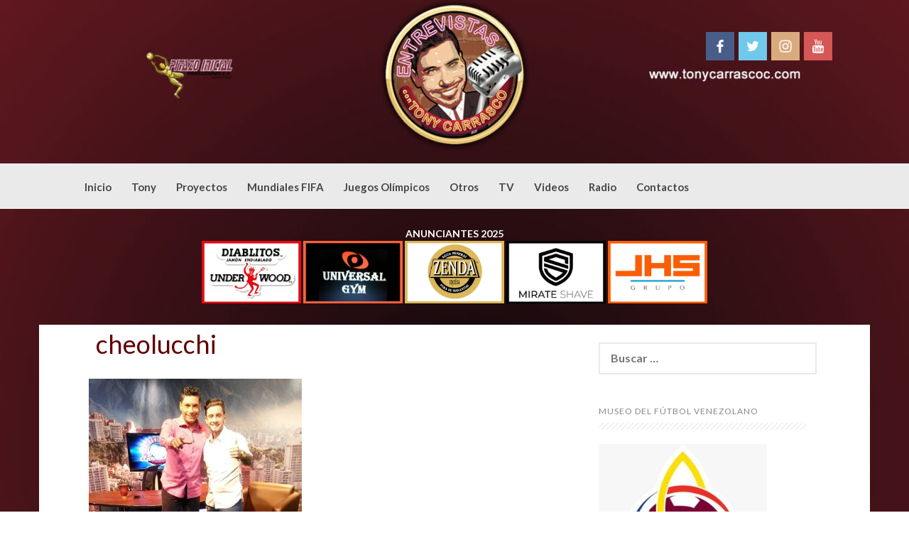

--- FILE ---
content_type: text/html; charset=UTF-8
request_url: https://www.tonycarrascoc.com/cheolucchi/
body_size: 53971
content:
<!DOCTYPE html>
<html lang="es">
<head>
    <meta charset="UTF-8">
    <meta name="viewport" content="width=device-width, initial-scale=1">
    <link rel="profile" href="http://gmpg.org/xfn/11">
    <link rel="pingback" href="https://www.tonycarrascoc.com/xmlrpc.php">

    <title>cheolucchi &#8211; Entrevistas con Tony Carrasco</title>
<meta name='robots' content='max-image-preview:large' />
	<style>img:is([sizes="auto" i], [sizes^="auto," i]) { contain-intrinsic-size: 3000px 1500px }</style>
	<script>window._wca = window._wca || [];</script>
<link rel='dns-prefetch' href='//stats.wp.com' />
<link rel='dns-prefetch' href='//fonts.googleapis.com' />
<link rel='dns-prefetch' href='//v0.wordpress.com' />
<link rel='dns-prefetch' href='//widgets.wp.com' />
<link rel='dns-prefetch' href='//s0.wp.com' />
<link rel='dns-prefetch' href='//0.gravatar.com' />
<link rel='dns-prefetch' href='//1.gravatar.com' />
<link rel='dns-prefetch' href='//2.gravatar.com' />
<link rel="alternate" type="application/rss+xml" title="Entrevistas con Tony Carrasco &raquo; Feed" href="https://www.tonycarrascoc.com/feed/" />
<link rel="alternate" type="application/rss+xml" title="Entrevistas con Tony Carrasco &raquo; Feed de los comentarios" href="https://www.tonycarrascoc.com/comments/feed/" />
<script type="text/javascript">
/* <![CDATA[ */
window._wpemojiSettings = {"baseUrl":"https:\/\/s.w.org\/images\/core\/emoji\/16.0.1\/72x72\/","ext":".png","svgUrl":"https:\/\/s.w.org\/images\/core\/emoji\/16.0.1\/svg\/","svgExt":".svg","source":{"concatemoji":"https:\/\/www.tonycarrascoc.com\/wp-includes\/js\/wp-emoji-release.min.js?ver=6.8.3"}};
/*! This file is auto-generated */
!function(s,n){var o,i,e;function c(e){try{var t={supportTests:e,timestamp:(new Date).valueOf()};sessionStorage.setItem(o,JSON.stringify(t))}catch(e){}}function p(e,t,n){e.clearRect(0,0,e.canvas.width,e.canvas.height),e.fillText(t,0,0);var t=new Uint32Array(e.getImageData(0,0,e.canvas.width,e.canvas.height).data),a=(e.clearRect(0,0,e.canvas.width,e.canvas.height),e.fillText(n,0,0),new Uint32Array(e.getImageData(0,0,e.canvas.width,e.canvas.height).data));return t.every(function(e,t){return e===a[t]})}function u(e,t){e.clearRect(0,0,e.canvas.width,e.canvas.height),e.fillText(t,0,0);for(var n=e.getImageData(16,16,1,1),a=0;a<n.data.length;a++)if(0!==n.data[a])return!1;return!0}function f(e,t,n,a){switch(t){case"flag":return n(e,"\ud83c\udff3\ufe0f\u200d\u26a7\ufe0f","\ud83c\udff3\ufe0f\u200b\u26a7\ufe0f")?!1:!n(e,"\ud83c\udde8\ud83c\uddf6","\ud83c\udde8\u200b\ud83c\uddf6")&&!n(e,"\ud83c\udff4\udb40\udc67\udb40\udc62\udb40\udc65\udb40\udc6e\udb40\udc67\udb40\udc7f","\ud83c\udff4\u200b\udb40\udc67\u200b\udb40\udc62\u200b\udb40\udc65\u200b\udb40\udc6e\u200b\udb40\udc67\u200b\udb40\udc7f");case"emoji":return!a(e,"\ud83e\udedf")}return!1}function g(e,t,n,a){var r="undefined"!=typeof WorkerGlobalScope&&self instanceof WorkerGlobalScope?new OffscreenCanvas(300,150):s.createElement("canvas"),o=r.getContext("2d",{willReadFrequently:!0}),i=(o.textBaseline="top",o.font="600 32px Arial",{});return e.forEach(function(e){i[e]=t(o,e,n,a)}),i}function t(e){var t=s.createElement("script");t.src=e,t.defer=!0,s.head.appendChild(t)}"undefined"!=typeof Promise&&(o="wpEmojiSettingsSupports",i=["flag","emoji"],n.supports={everything:!0,everythingExceptFlag:!0},e=new Promise(function(e){s.addEventListener("DOMContentLoaded",e,{once:!0})}),new Promise(function(t){var n=function(){try{var e=JSON.parse(sessionStorage.getItem(o));if("object"==typeof e&&"number"==typeof e.timestamp&&(new Date).valueOf()<e.timestamp+604800&&"object"==typeof e.supportTests)return e.supportTests}catch(e){}return null}();if(!n){if("undefined"!=typeof Worker&&"undefined"!=typeof OffscreenCanvas&&"undefined"!=typeof URL&&URL.createObjectURL&&"undefined"!=typeof Blob)try{var e="postMessage("+g.toString()+"("+[JSON.stringify(i),f.toString(),p.toString(),u.toString()].join(",")+"));",a=new Blob([e],{type:"text/javascript"}),r=new Worker(URL.createObjectURL(a),{name:"wpTestEmojiSupports"});return void(r.onmessage=function(e){c(n=e.data),r.terminate(),t(n)})}catch(e){}c(n=g(i,f,p,u))}t(n)}).then(function(e){for(var t in e)n.supports[t]=e[t],n.supports.everything=n.supports.everything&&n.supports[t],"flag"!==t&&(n.supports.everythingExceptFlag=n.supports.everythingExceptFlag&&n.supports[t]);n.supports.everythingExceptFlag=n.supports.everythingExceptFlag&&!n.supports.flag,n.DOMReady=!1,n.readyCallback=function(){n.DOMReady=!0}}).then(function(){return e}).then(function(){var e;n.supports.everything||(n.readyCallback(),(e=n.source||{}).concatemoji?t(e.concatemoji):e.wpemoji&&e.twemoji&&(t(e.twemoji),t(e.wpemoji)))}))}((window,document),window._wpemojiSettings);
/* ]]> */
</script>
<style id='wp-emoji-styles-inline-css' type='text/css'>

	img.wp-smiley, img.emoji {
		display: inline !important;
		border: none !important;
		box-shadow: none !important;
		height: 1em !important;
		width: 1em !important;
		margin: 0 0.07em !important;
		vertical-align: -0.1em !important;
		background: none !important;
		padding: 0 !important;
	}
</style>
<link rel='stylesheet' id='wp-block-library-css' href='https://www.tonycarrascoc.com/wp-includes/css/dist/block-library/style.min.css?ver=6.8.3' type='text/css' media='all' />
<style id='classic-theme-styles-inline-css' type='text/css'>
/*! This file is auto-generated */
.wp-block-button__link{color:#fff;background-color:#32373c;border-radius:9999px;box-shadow:none;text-decoration:none;padding:calc(.667em + 2px) calc(1.333em + 2px);font-size:1.125em}.wp-block-file__button{background:#32373c;color:#fff;text-decoration:none}
</style>
<link rel='stylesheet' id='mediaelement-css' href='https://www.tonycarrascoc.com/wp-includes/js/mediaelement/mediaelementplayer-legacy.min.css?ver=4.2.17' type='text/css' media='all' />
<link rel='stylesheet' id='wp-mediaelement-css' href='https://www.tonycarrascoc.com/wp-includes/js/mediaelement/wp-mediaelement.min.css?ver=6.8.3' type='text/css' media='all' />
<style id='jetpack-sharing-buttons-style-inline-css' type='text/css'>
.jetpack-sharing-buttons__services-list{display:flex;flex-direction:row;flex-wrap:wrap;gap:0;list-style-type:none;margin:5px;padding:0}.jetpack-sharing-buttons__services-list.has-small-icon-size{font-size:12px}.jetpack-sharing-buttons__services-list.has-normal-icon-size{font-size:16px}.jetpack-sharing-buttons__services-list.has-large-icon-size{font-size:24px}.jetpack-sharing-buttons__services-list.has-huge-icon-size{font-size:36px}@media print{.jetpack-sharing-buttons__services-list{display:none!important}}.editor-styles-wrapper .wp-block-jetpack-sharing-buttons{gap:0;padding-inline-start:0}ul.jetpack-sharing-buttons__services-list.has-background{padding:1.25em 2.375em}
</style>
<style id='global-styles-inline-css' type='text/css'>
:root{--wp--preset--aspect-ratio--square: 1;--wp--preset--aspect-ratio--4-3: 4/3;--wp--preset--aspect-ratio--3-4: 3/4;--wp--preset--aspect-ratio--3-2: 3/2;--wp--preset--aspect-ratio--2-3: 2/3;--wp--preset--aspect-ratio--16-9: 16/9;--wp--preset--aspect-ratio--9-16: 9/16;--wp--preset--color--black: #000000;--wp--preset--color--cyan-bluish-gray: #abb8c3;--wp--preset--color--white: #ffffff;--wp--preset--color--pale-pink: #f78da7;--wp--preset--color--vivid-red: #cf2e2e;--wp--preset--color--luminous-vivid-orange: #ff6900;--wp--preset--color--luminous-vivid-amber: #fcb900;--wp--preset--color--light-green-cyan: #7bdcb5;--wp--preset--color--vivid-green-cyan: #00d084;--wp--preset--color--pale-cyan-blue: #8ed1fc;--wp--preset--color--vivid-cyan-blue: #0693e3;--wp--preset--color--vivid-purple: #9b51e0;--wp--preset--gradient--vivid-cyan-blue-to-vivid-purple: linear-gradient(135deg,rgba(6,147,227,1) 0%,rgb(155,81,224) 100%);--wp--preset--gradient--light-green-cyan-to-vivid-green-cyan: linear-gradient(135deg,rgb(122,220,180) 0%,rgb(0,208,130) 100%);--wp--preset--gradient--luminous-vivid-amber-to-luminous-vivid-orange: linear-gradient(135deg,rgba(252,185,0,1) 0%,rgba(255,105,0,1) 100%);--wp--preset--gradient--luminous-vivid-orange-to-vivid-red: linear-gradient(135deg,rgba(255,105,0,1) 0%,rgb(207,46,46) 100%);--wp--preset--gradient--very-light-gray-to-cyan-bluish-gray: linear-gradient(135deg,rgb(238,238,238) 0%,rgb(169,184,195) 100%);--wp--preset--gradient--cool-to-warm-spectrum: linear-gradient(135deg,rgb(74,234,220) 0%,rgb(151,120,209) 20%,rgb(207,42,186) 40%,rgb(238,44,130) 60%,rgb(251,105,98) 80%,rgb(254,248,76) 100%);--wp--preset--gradient--blush-light-purple: linear-gradient(135deg,rgb(255,206,236) 0%,rgb(152,150,240) 100%);--wp--preset--gradient--blush-bordeaux: linear-gradient(135deg,rgb(254,205,165) 0%,rgb(254,45,45) 50%,rgb(107,0,62) 100%);--wp--preset--gradient--luminous-dusk: linear-gradient(135deg,rgb(255,203,112) 0%,rgb(199,81,192) 50%,rgb(65,88,208) 100%);--wp--preset--gradient--pale-ocean: linear-gradient(135deg,rgb(255,245,203) 0%,rgb(182,227,212) 50%,rgb(51,167,181) 100%);--wp--preset--gradient--electric-grass: linear-gradient(135deg,rgb(202,248,128) 0%,rgb(113,206,126) 100%);--wp--preset--gradient--midnight: linear-gradient(135deg,rgb(2,3,129) 0%,rgb(40,116,252) 100%);--wp--preset--font-size--small: 13px;--wp--preset--font-size--medium: 20px;--wp--preset--font-size--large: 36px;--wp--preset--font-size--x-large: 42px;--wp--preset--spacing--20: 0.44rem;--wp--preset--spacing--30: 0.67rem;--wp--preset--spacing--40: 1rem;--wp--preset--spacing--50: 1.5rem;--wp--preset--spacing--60: 2.25rem;--wp--preset--spacing--70: 3.38rem;--wp--preset--spacing--80: 5.06rem;--wp--preset--shadow--natural: 6px 6px 9px rgba(0, 0, 0, 0.2);--wp--preset--shadow--deep: 12px 12px 50px rgba(0, 0, 0, 0.4);--wp--preset--shadow--sharp: 6px 6px 0px rgba(0, 0, 0, 0.2);--wp--preset--shadow--outlined: 6px 6px 0px -3px rgba(255, 255, 255, 1), 6px 6px rgba(0, 0, 0, 1);--wp--preset--shadow--crisp: 6px 6px 0px rgba(0, 0, 0, 1);}:where(.is-layout-flex){gap: 0.5em;}:where(.is-layout-grid){gap: 0.5em;}body .is-layout-flex{display: flex;}.is-layout-flex{flex-wrap: wrap;align-items: center;}.is-layout-flex > :is(*, div){margin: 0;}body .is-layout-grid{display: grid;}.is-layout-grid > :is(*, div){margin: 0;}:where(.wp-block-columns.is-layout-flex){gap: 2em;}:where(.wp-block-columns.is-layout-grid){gap: 2em;}:where(.wp-block-post-template.is-layout-flex){gap: 1.25em;}:where(.wp-block-post-template.is-layout-grid){gap: 1.25em;}.has-black-color{color: var(--wp--preset--color--black) !important;}.has-cyan-bluish-gray-color{color: var(--wp--preset--color--cyan-bluish-gray) !important;}.has-white-color{color: var(--wp--preset--color--white) !important;}.has-pale-pink-color{color: var(--wp--preset--color--pale-pink) !important;}.has-vivid-red-color{color: var(--wp--preset--color--vivid-red) !important;}.has-luminous-vivid-orange-color{color: var(--wp--preset--color--luminous-vivid-orange) !important;}.has-luminous-vivid-amber-color{color: var(--wp--preset--color--luminous-vivid-amber) !important;}.has-light-green-cyan-color{color: var(--wp--preset--color--light-green-cyan) !important;}.has-vivid-green-cyan-color{color: var(--wp--preset--color--vivid-green-cyan) !important;}.has-pale-cyan-blue-color{color: var(--wp--preset--color--pale-cyan-blue) !important;}.has-vivid-cyan-blue-color{color: var(--wp--preset--color--vivid-cyan-blue) !important;}.has-vivid-purple-color{color: var(--wp--preset--color--vivid-purple) !important;}.has-black-background-color{background-color: var(--wp--preset--color--black) !important;}.has-cyan-bluish-gray-background-color{background-color: var(--wp--preset--color--cyan-bluish-gray) !important;}.has-white-background-color{background-color: var(--wp--preset--color--white) !important;}.has-pale-pink-background-color{background-color: var(--wp--preset--color--pale-pink) !important;}.has-vivid-red-background-color{background-color: var(--wp--preset--color--vivid-red) !important;}.has-luminous-vivid-orange-background-color{background-color: var(--wp--preset--color--luminous-vivid-orange) !important;}.has-luminous-vivid-amber-background-color{background-color: var(--wp--preset--color--luminous-vivid-amber) !important;}.has-light-green-cyan-background-color{background-color: var(--wp--preset--color--light-green-cyan) !important;}.has-vivid-green-cyan-background-color{background-color: var(--wp--preset--color--vivid-green-cyan) !important;}.has-pale-cyan-blue-background-color{background-color: var(--wp--preset--color--pale-cyan-blue) !important;}.has-vivid-cyan-blue-background-color{background-color: var(--wp--preset--color--vivid-cyan-blue) !important;}.has-vivid-purple-background-color{background-color: var(--wp--preset--color--vivid-purple) !important;}.has-black-border-color{border-color: var(--wp--preset--color--black) !important;}.has-cyan-bluish-gray-border-color{border-color: var(--wp--preset--color--cyan-bluish-gray) !important;}.has-white-border-color{border-color: var(--wp--preset--color--white) !important;}.has-pale-pink-border-color{border-color: var(--wp--preset--color--pale-pink) !important;}.has-vivid-red-border-color{border-color: var(--wp--preset--color--vivid-red) !important;}.has-luminous-vivid-orange-border-color{border-color: var(--wp--preset--color--luminous-vivid-orange) !important;}.has-luminous-vivid-amber-border-color{border-color: var(--wp--preset--color--luminous-vivid-amber) !important;}.has-light-green-cyan-border-color{border-color: var(--wp--preset--color--light-green-cyan) !important;}.has-vivid-green-cyan-border-color{border-color: var(--wp--preset--color--vivid-green-cyan) !important;}.has-pale-cyan-blue-border-color{border-color: var(--wp--preset--color--pale-cyan-blue) !important;}.has-vivid-cyan-blue-border-color{border-color: var(--wp--preset--color--vivid-cyan-blue) !important;}.has-vivid-purple-border-color{border-color: var(--wp--preset--color--vivid-purple) !important;}.has-vivid-cyan-blue-to-vivid-purple-gradient-background{background: var(--wp--preset--gradient--vivid-cyan-blue-to-vivid-purple) !important;}.has-light-green-cyan-to-vivid-green-cyan-gradient-background{background: var(--wp--preset--gradient--light-green-cyan-to-vivid-green-cyan) !important;}.has-luminous-vivid-amber-to-luminous-vivid-orange-gradient-background{background: var(--wp--preset--gradient--luminous-vivid-amber-to-luminous-vivid-orange) !important;}.has-luminous-vivid-orange-to-vivid-red-gradient-background{background: var(--wp--preset--gradient--luminous-vivid-orange-to-vivid-red) !important;}.has-very-light-gray-to-cyan-bluish-gray-gradient-background{background: var(--wp--preset--gradient--very-light-gray-to-cyan-bluish-gray) !important;}.has-cool-to-warm-spectrum-gradient-background{background: var(--wp--preset--gradient--cool-to-warm-spectrum) !important;}.has-blush-light-purple-gradient-background{background: var(--wp--preset--gradient--blush-light-purple) !important;}.has-blush-bordeaux-gradient-background{background: var(--wp--preset--gradient--blush-bordeaux) !important;}.has-luminous-dusk-gradient-background{background: var(--wp--preset--gradient--luminous-dusk) !important;}.has-pale-ocean-gradient-background{background: var(--wp--preset--gradient--pale-ocean) !important;}.has-electric-grass-gradient-background{background: var(--wp--preset--gradient--electric-grass) !important;}.has-midnight-gradient-background{background: var(--wp--preset--gradient--midnight) !important;}.has-small-font-size{font-size: var(--wp--preset--font-size--small) !important;}.has-medium-font-size{font-size: var(--wp--preset--font-size--medium) !important;}.has-large-font-size{font-size: var(--wp--preset--font-size--large) !important;}.has-x-large-font-size{font-size: var(--wp--preset--font-size--x-large) !important;}
:where(.wp-block-post-template.is-layout-flex){gap: 1.25em;}:where(.wp-block-post-template.is-layout-grid){gap: 1.25em;}
:where(.wp-block-columns.is-layout-flex){gap: 2em;}:where(.wp-block-columns.is-layout-grid){gap: 2em;}
:root :where(.wp-block-pullquote){font-size: 1.5em;line-height: 1.6;}
</style>
<link rel='stylesheet' id='woocommerce-layout-css' href='https://www.tonycarrascoc.com/wp-content/plugins/woocommerce/assets/css/woocommerce-layout.css?ver=10.1.2' type='text/css' media='all' />
<style id='woocommerce-layout-inline-css' type='text/css'>

	.infinite-scroll .woocommerce-pagination {
		display: none;
	}
</style>
<link rel='stylesheet' id='woocommerce-smallscreen-css' href='https://www.tonycarrascoc.com/wp-content/plugins/woocommerce/assets/css/woocommerce-smallscreen.css?ver=10.1.2' type='text/css' media='only screen and (max-width: 768px)' />
<link rel='stylesheet' id='woocommerce-general-css' href='https://www.tonycarrascoc.com/wp-content/plugins/woocommerce/assets/css/woocommerce.css?ver=10.1.2' type='text/css' media='all' />
<style id='woocommerce-inline-inline-css' type='text/css'>
.woocommerce form .form-row .required { visibility: visible; }
</style>
<link rel='stylesheet' id='brands-styles-css' href='https://www.tonycarrascoc.com/wp-content/plugins/woocommerce/assets/css/brands.css?ver=10.1.2' type='text/css' media='all' />
<link rel='stylesheet' id='coller-style-css' href='https://www.tonycarrascoc.com/wp-content/themes/coller/style.css?ver=6.8.3' type='text/css' media='all' />
<link rel='stylesheet' id='coller-title-font-css' href='//fonts.googleapis.com/css?family=Lato%3A100%2C300%2C400%2C700&#038;ver=6.8.3' type='text/css' media='all' />
<link rel='stylesheet' id='font-awesome-css' href='https://www.tonycarrascoc.com/wp-content/themes/coller/assets/font-awesome/css/font-awesome.min.css?ver=6.8.3' type='text/css' media='all' />
<link rel='stylesheet' id='nivo-slider-css' href='https://www.tonycarrascoc.com/wp-content/themes/coller/assets/css/nivo-slider.css?ver=6.8.3' type='text/css' media='all' />
<link rel='stylesheet' id='nivo-skin-css' href='https://www.tonycarrascoc.com/wp-content/themes/coller/assets/css/nivo-default/default.css?ver=6.8.3' type='text/css' media='all' />
<link rel='stylesheet' id='bootstrap-css' href='https://www.tonycarrascoc.com/wp-content/themes/coller/assets/bootstrap/css/bootstrap.min.css?ver=6.8.3' type='text/css' media='all' />
<link rel='stylesheet' id='hover-style-css' href='https://www.tonycarrascoc.com/wp-content/themes/coller/assets/css/hover.min.css?ver=6.8.3' type='text/css' media='all' />
<link rel='stylesheet' id='coller-main-theme-style-css' href='https://www.tonycarrascoc.com/wp-content/themes/coller/assets/theme-styles/css/default.css?ver=6.8.3' type='text/css' media='all' />
<link rel='stylesheet' id='jetpack_likes-css' href='https://www.tonycarrascoc.com/wp-content/plugins/jetpack/modules/likes/style.css?ver=14.9.1' type='text/css' media='all' />
<style id='jetpack_facebook_likebox-inline-css' type='text/css'>
.widget_facebook_likebox {
	overflow: hidden;
}

</style>
<link rel='stylesheet' id='__EPYT__style-css' href='https://www.tonycarrascoc.com/wp-content/plugins/youtube-embed-plus/styles/ytprefs.min.css?ver=14.2.3' type='text/css' media='all' />
<style id='__EPYT__style-inline-css' type='text/css'>

                .epyt-gallery-thumb {
                        width: 33.333%;
                }
                
</style>
<script type="text/javascript" src="https://www.tonycarrascoc.com/wp-includes/js/jquery/jquery.min.js?ver=3.7.1" id="jquery-core-js"></script>
<script type="text/javascript" src="https://www.tonycarrascoc.com/wp-includes/js/jquery/jquery-migrate.min.js?ver=3.4.1" id="jquery-migrate-js"></script>
<script type="text/javascript" src="https://www.tonycarrascoc.com/wp-content/plugins/woocommerce/assets/js/jquery-blockui/jquery.blockUI.min.js?ver=2.7.0-wc.10.1.2" id="jquery-blockui-js" defer="defer" data-wp-strategy="defer"></script>
<script type="text/javascript" id="wc-add-to-cart-js-extra">
/* <![CDATA[ */
var wc_add_to_cart_params = {"ajax_url":"\/wp-admin\/admin-ajax.php","wc_ajax_url":"\/?wc-ajax=%%endpoint%%","i18n_view_cart":"Ver carrito","cart_url":"https:\/\/www.tonycarrascoc.com\/carrito\/","is_cart":"","cart_redirect_after_add":"no"};
/* ]]> */
</script>
<script type="text/javascript" src="https://www.tonycarrascoc.com/wp-content/plugins/woocommerce/assets/js/frontend/add-to-cart.min.js?ver=10.1.2" id="wc-add-to-cart-js" defer="defer" data-wp-strategy="defer"></script>
<script type="text/javascript" src="https://www.tonycarrascoc.com/wp-content/plugins/woocommerce/assets/js/js-cookie/js.cookie.min.js?ver=2.1.4-wc.10.1.2" id="js-cookie-js" defer="defer" data-wp-strategy="defer"></script>
<script type="text/javascript" id="woocommerce-js-extra">
/* <![CDATA[ */
var woocommerce_params = {"ajax_url":"\/wp-admin\/admin-ajax.php","wc_ajax_url":"\/?wc-ajax=%%endpoint%%","i18n_password_show":"Mostrar contrase\u00f1a","i18n_password_hide":"Ocultar contrase\u00f1a"};
/* ]]> */
</script>
<script type="text/javascript" src="https://www.tonycarrascoc.com/wp-content/plugins/woocommerce/assets/js/frontend/woocommerce.min.js?ver=10.1.2" id="woocommerce-js" defer="defer" data-wp-strategy="defer"></script>
<script type="text/javascript" src="https://www.tonycarrascoc.com/wp-content/themes/coller/js/custom.js?ver=6.8.3" id="coller-custom-js-js"></script>
<script type="text/javascript" src="https://stats.wp.com/s-202605.js" id="woocommerce-analytics-js" defer="defer" data-wp-strategy="defer"></script>
<script type="text/javascript" id="__ytprefs__-js-extra">
/* <![CDATA[ */
var _EPYT_ = {"ajaxurl":"https:\/\/www.tonycarrascoc.com\/wp-admin\/admin-ajax.php","security":"b66bb00e11","gallery_scrolloffset":"20","eppathtoscripts":"https:\/\/www.tonycarrascoc.com\/wp-content\/plugins\/youtube-embed-plus\/scripts\/","eppath":"https:\/\/www.tonycarrascoc.com\/wp-content\/plugins\/youtube-embed-plus\/","epresponsiveselector":"[\"iframe.__youtube_prefs_widget__\"]","epdovol":"1","version":"14.2.3","evselector":"iframe.__youtube_prefs__[src], iframe[src*=\"youtube.com\/embed\/\"], iframe[src*=\"youtube-nocookie.com\/embed\/\"]","ajax_compat":"","maxres_facade":"eager","ytapi_load":"light","pause_others":"","stopMobileBuffer":"1","facade_mode":"","not_live_on_channel":""};
/* ]]> */
</script>
<script type="text/javascript" src="https://www.tonycarrascoc.com/wp-content/plugins/youtube-embed-plus/scripts/ytprefs.min.js?ver=14.2.3" id="__ytprefs__-js"></script>
<link rel="https://api.w.org/" href="https://www.tonycarrascoc.com/wp-json/" /><link rel="alternate" title="JSON" type="application/json" href="https://www.tonycarrascoc.com/wp-json/wp/v2/media/738" /><link rel="EditURI" type="application/rsd+xml" title="RSD" href="https://www.tonycarrascoc.com/xmlrpc.php?rsd" />
<meta name="generator" content="WordPress 6.8.3" />
<meta name="generator" content="WooCommerce 10.1.2" />
<link rel='shortlink' href='https://wp.me/a9gUps-bU' />
<link rel="alternate" title="oEmbed (JSON)" type="application/json+oembed" href="https://www.tonycarrascoc.com/wp-json/oembed/1.0/embed?url=https%3A%2F%2Fwww.tonycarrascoc.com%2Fcheolucchi%2F" />
<link rel="alternate" title="oEmbed (XML)" type="text/xml+oembed" href="https://www.tonycarrascoc.com/wp-json/oembed/1.0/embed?url=https%3A%2F%2Fwww.tonycarrascoc.com%2Fcheolucchi%2F&#038;format=xml" />
	<style>img#wpstats{display:none}</style>
		<style id='custom-css-mods'>#masthead #site-logo img { transform-origin: left; }.site-description { color: #777; }.mega-container { background: #ffffff; }#masthead .site-branding #text-title-desc { display: none; }</style>	<noscript><style>.woocommerce-product-gallery{ opacity: 1 !important; }</style></noscript>
		<style>
	#masthead {
			background-image: url(https://www.tonycarrascoc.com/wp-content/uploads/2019/04/cropped-cabecera.png);
			background-size: cover;
			background-position-x: center;
			background-repeat: no-repeat;
		}
	</style>	
	<style type="text/css" id="custom-background-css">
body.custom-background { background-color: #ffffff; background-image: url("https://www.tonycarrascoc.com/wp-content/uploads/2020/11/fondowebnuevo2020-scaled.jpg"); background-position: center top; background-size: auto; background-repeat: no-repeat; background-attachment: fixed; }
</style>
	
<!-- Jetpack Open Graph Tags -->
<meta property="og:type" content="article" />
<meta property="og:title" content="cheolucchi" />
<meta property="og:url" content="https://www.tonycarrascoc.com/cheolucchi/" />
<meta property="og:description" content="Cheo Lucchi" />
<meta property="article:published_time" content="2015-02-09T18:24:03+00:00" />
<meta property="article:modified_time" content="2015-02-09T18:24:03+00:00" />
<meta property="og:site_name" content="Entrevistas con Tony Carrasco" />
<meta property="og:image" content="https://www.tonycarrascoc.com/wp-content/uploads/2015/02/cheolucchi.jpg" />
<meta property="og:image:alt" content="" />
<meta property="og:locale" content="es_ES" />
<meta name="twitter:site" content="@tonyentrevistas" />
<meta name="twitter:text:title" content="cheolucchi" />
<meta name="twitter:image" content="https://www.tonycarrascoc.com/wp-content/uploads/2015/02/cheolucchi.jpg?w=640" />
<meta name="twitter:card" content="summary_large_image" />

<!-- End Jetpack Open Graph Tags -->
<link rel="icon" href="https://www.tonycarrascoc.com/wp-content/uploads/2020/11/cropped-logotonycarrasco-32x32.jpg" sizes="32x32" />
<link rel="icon" href="https://www.tonycarrascoc.com/wp-content/uploads/2020/11/cropped-logotonycarrasco-192x192.jpg" sizes="192x192" />
<link rel="apple-touch-icon" href="https://www.tonycarrascoc.com/wp-content/uploads/2020/11/cropped-logotonycarrasco-180x180.jpg" />
<meta name="msapplication-TileImage" content="https://www.tonycarrascoc.com/wp-content/uploads/2020/11/cropped-logotonycarrasco-270x270.jpg" />
		<style type="text/css" id="wp-custom-css">
			#site-navigation ul li a {
  padding: 20px 14px;
  font-size: 15px;
  color: #484848;
  font-weight: bold;
  font-size: 15px;
  background: none;
  border-top: solid 3px transparent;
}

.main-navigation li:hover > a {
  background-color: #600000;
}

#site-navigation ul li ul.sub-menu a:hover {
  background-color: #600000;
}

a {
  color: #600000;
}

.pagination .current {
  background-color: #600000;
}

#colophon a {
  color: #600000;
}		</style>
			
		
</head>
<body class="attachment wp-singular attachment-template-default single single-attachment postid-738 attachmentid-738 attachment-jpeg custom-background wp-theme-coller theme-coller woocommerce-no-js group-blog">
<div id="page" class="hfeed site">
	<a class="skip-link screen-reader-text" href="#content">Skip to content</a>

    <div id="jumbosearch">
    <span class="fa fa-remove closeicon"></span>
    <div class="form">
        <form role="search" method="get" class="search-form" action="https://www.tonycarrascoc.com/">
				<label>
					<span class="screen-reader-text">Buscar:</span>
					<input type="search" class="search-field" placeholder="Buscar &hellip;" value="" name="s" />
				</label>
				<input type="submit" class="search-submit" value="Buscar" />
			</form>    </div>
</div>
    <header id="masthead" class="site-header" role="banner">
    <div class="layer">
        <div class="container">
            <div class="site-branding">
                                    <div id="site-logo">
                        <a href="https://www.tonycarrascoc.com/"><img src="https://www.tonycarrascoc.com/wp-content/uploads/2014/10/logonuevo20145.png"></a>
                    </div>
                                <div id="text-title-desc">
                    <h1 class="site-title title-font"><a href="https://www.tonycarrascoc.com/" rel="home">Entrevistas con Tony Carrasco</a></h1>
                    <!-- UN-COMMENT THIS TO ENABLE DESCRIPTION
						<h2 class="site-description"></h2>
					-->
                </div>
            </div>

            <div class="social-icons">
                
	<a href="https://www.facebook.com/tonycarrascoc"target="_blank">

		<img class = "social-style coller-default" src="https://www.tonycarrascoc.com/wp-content/themes/coller/assets/images/soshion/facebook.png">

	</a>

	
	<a href="http://x.com/tonycarrascoc"target="_blank">

		<img class = "social-style coller-default" src="https://www.tonycarrascoc.com/wp-content/themes/coller/assets/images/soshion/twitter.png">

	</a>

	
	<a href="http://instagram.com/tonycarrascoc"target="_blank">

		<img class = "social-style coller-default" src="https://www.tonycarrascoc.com/wp-content/themes/coller/assets/images/soshion/instagram.png">

	</a>

	
	<a href="https://www.youtube.com/channel/UCRZkhBtzeiy9g57g75H3cIg"target="_blank">

		<img class = "social-style coller-default" src="https://www.tonycarrascoc.com/wp-content/themes/coller/assets/images/soshion/youtube.png">

	</a>

	            </div>

        </div>

    </div>
</header><!-- #masthead -->	
	

    <nav id="site-navigation" class="main-navigation front" role="navigation">
    <div class="container">
        <div class="menu-principal-arriba-container"><ul id="menu-principal-arriba" class="menu"><li id="menu-item-1246" class="menu-item menu-item-type-custom menu-item-object-custom menu-item-home"><a href="https://www.tonycarrascoc.com"></i>Inicio</a></li>
<li id="menu-item-73936" class="menu-item menu-item-type-custom menu-item-object-custom menu-item-has-children"><a href="#"></i>Tony</a>
<ul class="sub-menu">
	<li id="menu-item-1247" class="menu-item menu-item-type-post_type menu-item-object-page"><a href="https://www.tonycarrascoc.com/tony-carrasco/"></i>Quien es Tony Carrasco</a></li>
	<li id="menu-item-74103" class="menu-item menu-item-type-post_type menu-item-object-post"><a href="https://www.tonycarrascoc.com/tony-carrasco-recibe-reconocimiento-de-fifa-y-aips-por-sus-coberturas-de-los-mundiales/"></i>Reconocimiento de FIFA y AIPS cobertura Mundiales</a></li>
	<li id="menu-item-43293" class="menu-item menu-item-type-post_type menu-item-object-post"><a href="https://www.tonycarrascoc.com/un-aporte-para-tony/"></i>Agradecimiento</a></li>
</ul>
</li>
<li id="menu-item-73932" class="menu-item menu-item-type-custom menu-item-object-custom menu-item-has-children"><a href="#"></i>Proyectos</a>
<ul class="sub-menu">
	<li id="menu-item-17655" class="menu-item menu-item-type-post_type menu-item-object-post"><a href="https://www.tonycarrascoc.com/tony-carrasco-presenta-su-libro-mi-camino-a-la-presidencia/"></i>Libro: Mi camino a la Presidencia</a></li>
	<li id="menu-item-73933" class="menu-item menu-item-type-post_type menu-item-object-post"><a href="https://www.tonycarrascoc.com/visita-el-museo-del-futbol-venezolano/"></i>Museo del Fútbol Venezolano</a></li>
</ul>
</li>
<li id="menu-item-1249" class="menu-item menu-item-type-custom menu-item-object-custom menu-item-has-children"><a href="#"></i>Mundiales FIFA</a>
<ul class="sub-menu">
	<li id="menu-item-74026" class="menu-item menu-item-type-taxonomy menu-item-object-category"><a href="https://www.tonycarrascoc.com/category/copa-del-mundo-qatar-2022/"></i>Qatar 2022</a></li>
	<li id="menu-item-1697" class="menu-item menu-item-type-taxonomy menu-item-object-category"><a href="https://www.tonycarrascoc.com/category/copa-del-mundo-rusia-2018/"></i>Rusia 2018</a></li>
	<li id="menu-item-1250" class="menu-item menu-item-type-taxonomy menu-item-object-category"><a href="https://www.tonycarrascoc.com/category/copa-del-mundo-brasil-2014/"></i>Brasil 2014</a></li>
	<li id="menu-item-1251" class="menu-item menu-item-type-taxonomy menu-item-object-category"><a href="https://www.tonycarrascoc.com/category/copa-del-mundo-sudafrica-2010/"></i>Sudáfrica 2010</a></li>
	<li id="menu-item-1252" class="menu-item menu-item-type-taxonomy menu-item-object-category"><a href="https://www.tonycarrascoc.com/category/copa-del-mundo-alemania-2006/"></i>Alemania 2006</a></li>
	<li id="menu-item-1253" class="menu-item menu-item-type-taxonomy menu-item-object-category"><a href="https://www.tonycarrascoc.com/category/copa-del-mundo-coreajapon-2002/"></i>Corea-Japón 2002</a></li>
	<li id="menu-item-1254" class="menu-item menu-item-type-taxonomy menu-item-object-category"><a href="https://www.tonycarrascoc.com/category/copa-del-mundo-francia-1998/"></i>Francia 1998</a></li>
	<li id="menu-item-1255" class="menu-item menu-item-type-post_type menu-item-object-post"><a href="https://www.tonycarrascoc.com/copa-del-mundo-fifa-usa-1994/"></i>USA 1994</a></li>
	<li id="menu-item-1256" class="menu-item menu-item-type-taxonomy menu-item-object-category"><a href="https://www.tonycarrascoc.com/category/copa-del-mundo-italia-1990/"></i>Italia 1990</a></li>
</ul>
</li>
<li id="menu-item-1257" class="menu-item menu-item-type-custom menu-item-object-custom menu-item-has-children"><a href="#"></i>Juegos Olímpicos</a>
<ul class="sub-menu">
	<li id="menu-item-74228" class="menu-item menu-item-type-post_type menu-item-object-post"><a href="https://www.tonycarrascoc.com/juegos-olimpicos-paris-2024/"></i>Paris 2024</a></li>
	<li id="menu-item-1258" class="menu-item menu-item-type-taxonomy menu-item-object-category"><a href="https://www.tonycarrascoc.com/category/juegos-olimpicos-rio-2016/"></i>Rio 2016</a></li>
	<li id="menu-item-1261" class="menu-item menu-item-type-taxonomy menu-item-object-category"><a href="https://www.tonycarrascoc.com/category/juegos-olimpicos-londres-2012/"></i>Londres 2012</a></li>
	<li id="menu-item-73953" class="menu-item menu-item-type-taxonomy menu-item-object-category"><a href="https://www.tonycarrascoc.com/category/juegos-olimpicos-beijing-2008/"></i>Beijing 2008</a></li>
	<li id="menu-item-1264" class="menu-item menu-item-type-post_type menu-item-object-post"><a href="https://www.tonycarrascoc.com/juegos-olimpicos-atenas-2004/"></i>Atenas 2004</a></li>
	<li id="menu-item-1262" class="menu-item menu-item-type-taxonomy menu-item-object-category"><a href="https://www.tonycarrascoc.com/category/juegos-olimpicos-sidney-2016/"></i>Sidney 2000</a></li>
	<li id="menu-item-1259" class="menu-item menu-item-type-taxonomy menu-item-object-category"><a href="https://www.tonycarrascoc.com/category/juegos-olimpicos-atlanta-1996/"></i>Atlanta 1996</a></li>
	<li id="menu-item-1260" class="menu-item menu-item-type-taxonomy menu-item-object-category"><a href="https://www.tonycarrascoc.com/category/juegos-olimpicos-barcelona-1992/"></i>Barcelona 1992</a></li>
</ul>
</li>
<li id="menu-item-1277" class="menu-item menu-item-type-custom menu-item-object-custom menu-item-has-children"><a href="#"></i>Otros</a>
<ul class="sub-menu">
	<li id="menu-item-74268" class="menu-item menu-item-type-post_type menu-item-object-post"><a href="https://www.tonycarrascoc.com/mundial-de-clubes-fifa-usa-2025/"></i>Mundial de Clubes FIFA USA 2025</a></li>
	<li id="menu-item-74235" class="menu-item menu-item-type-post_type menu-item-object-post"><a href="https://www.tonycarrascoc.com/copa-america-usa-2024/"></i>Copa América USA 2024</a></li>
	<li id="menu-item-1278" class="menu-item menu-item-type-taxonomy menu-item-object-category"><a href="https://www.tonycarrascoc.com/category/copa-america-centenario-usa-2016/"></i>Copa América Centenario USA 2016</a></li>
	<li id="menu-item-1279" class="menu-item menu-item-type-taxonomy menu-item-object-category"><a href="https://www.tonycarrascoc.com/category/copa-america-chile-2015/"></i>Copa América Chile 2015</a></li>
	<li id="menu-item-1280" class="menu-item menu-item-type-taxonomy menu-item-object-category"><a href="https://www.tonycarrascoc.com/category/copa-confederaciones-2013/"></i>Copa Confederaciones 2013</a></li>
	<li id="menu-item-1281" class="menu-item menu-item-type-taxonomy menu-item-object-category"><a href="https://www.tonycarrascoc.com/category/eurocopa-2012/"></i>Eurocopa 2012</a></li>
	<li id="menu-item-1282" class="menu-item menu-item-type-custom menu-item-object-custom"><a href="#"></i>Copa América Argentina 2011</a></li>
	<li id="menu-item-1283" class="menu-item menu-item-type-custom menu-item-object-custom"><a href="#"></i>Copa América Venezuela 2007</a></li>
</ul>
</li>
<li id="menu-item-1285" class="menu-item menu-item-type-custom menu-item-object-custom menu-item-has-children"><a href="#"></i>TV</a>
<ul class="sub-menu">
	<li id="menu-item-74240" class="menu-item menu-item-type-taxonomy menu-item-object-category"><a href="https://www.tonycarrascoc.com/category/temporada-2024-2025/"></i>Temporada 2024-2025</a></li>
	<li id="menu-item-73997" class="menu-item menu-item-type-taxonomy menu-item-object-category"><a href="https://www.tonycarrascoc.com/category/nueva-temporada-2022-por-canal-i/"></i>Temporada 2022-2024</a></li>
	<li id="menu-item-73881" class="menu-item menu-item-type-taxonomy menu-item-object-category"><a href="https://www.tonycarrascoc.com/category/nueva-temporada-2021-por-canal-i/"></i>Temporada 2021</a></li>
	<li id="menu-item-73969" class="menu-item menu-item-type-taxonomy menu-item-object-category"><a href="https://www.tonycarrascoc.com/category/de-viaje/"></i>De Viaje</a></li>
	<li id="menu-item-71183" class="menu-item menu-item-type-taxonomy menu-item-object-category"><a href="https://www.tonycarrascoc.com/category/nueva-temporada-2019-2020/"></i>Temporada 2019-2020</a></li>
	<li id="menu-item-60209" class="menu-item menu-item-type-taxonomy menu-item-object-category"><a href="https://www.tonycarrascoc.com/category/especiales-2019-2020/"></i>Especiales 2019-2020</a></li>
	<li id="menu-item-2184" class="menu-item menu-item-type-taxonomy menu-item-object-category"><a href="https://www.tonycarrascoc.com/category/nueva-temporada-2018-2019/"></i>Temporada 2018-2019</a></li>
	<li id="menu-item-1371" class="menu-item menu-item-type-taxonomy menu-item-object-category"><a href="https://www.tonycarrascoc.com/category/temporada-2017-2018-en-vivo/"></i>Temporada 2017-2018</a></li>
	<li id="menu-item-1415" class="menu-item menu-item-type-taxonomy menu-item-object-category"><a href="https://www.tonycarrascoc.com/category/especiales-2017-2018/"></i>Especiales 2017-2018</a></li>
	<li id="menu-item-1287" class="menu-item menu-item-type-taxonomy menu-item-object-category"><a href="https://www.tonycarrascoc.com/category/nueva-temporada-2016-2017/"></i>Temporada 2016-2017</a></li>
	<li id="menu-item-1289" class="menu-item menu-item-type-taxonomy menu-item-object-category"><a href="https://www.tonycarrascoc.com/category/nueva-temporada-2016/"></i>Temporada 2016</a></li>
	<li id="menu-item-1288" class="menu-item menu-item-type-taxonomy menu-item-object-category"><a href="https://www.tonycarrascoc.com/category/regreso-en-vivo/"></i>Temporada 2015</a></li>
	<li id="menu-item-1286" class="menu-item menu-item-type-taxonomy menu-item-object-category menu-item-has-children"><a href="https://www.tonycarrascoc.com/category/television/"></i>Temporada 2014</a>
	<ul class="sub-menu">
		<li id="menu-item-1293" class="menu-item menu-item-type-post_type menu-item-object-page"><a href="https://www.tonycarrascoc.com/caricaturas/"></i>Caricaturas</a></li>
	</ul>
</li>
	<li id="menu-item-1290" class="menu-item menu-item-type-post_type menu-item-object-page"><a href="https://www.tonycarrascoc.com/entrevistas-con-el-deporte-en-vivo-2004-2014/"></i>En Vivo 2004-2013</a></li>
</ul>
</li>
<li id="menu-item-74249" class="menu-item menu-item-type-post_type menu-item-object-page"><a href="https://www.tonycarrascoc.com/videos/"></i>Videos</a></li>
<li id="menu-item-74248" class="menu-item menu-item-type-taxonomy menu-item-object-category menu-item-has-children"><a href="https://www.tonycarrascoc.com/category/radio/"></i>Radio</a>
<ul class="sub-menu">
	<li id="menu-item-73410" class="menu-item menu-item-type-taxonomy menu-item-object-category"><a href="https://www.tonycarrascoc.com/category/notas-deportivas/"></i>Notas Deportivas</a></li>
</ul>
</li>
<li id="menu-item-1295" class="menu-item menu-item-type-post_type menu-item-object-page"><a href="https://www.tonycarrascoc.com/contactos/"></i>Contactos</a></li>
</ul></div>    </div>
</nav><!-- #site-navigation -->	
	<p style="color:white;"align="center"><b>
	ANUNCIANTES 2025</b><br>
	
		<a href="https://diablitos.com/" target="_blank" rel="noopener noreferrer"><img class="alignnone size-full wp-image-2188" src="https://www.tonycarrascoc.com/wp-content/uploads/2025/04/diablitos.jpg" alt=""  width="140"  /></a>
	
		<a href="https://www.instagram.com/universal_gym_vzla/" target="_blank" rel="noopener noreferrer"><img class="alignnone size-full wp-image-2188" src="https://www.tonycarrascoc.com/wp-content/uploads/2018/08/universal.jpg" alt=""  width="140"  /></a>
		

	<a href="http://www.zenda.com.ve" target="_blank" rel="noopener noreferrer"><img class="alignnone wp-image-2060 size-full" src="https://www.tonycarrascoc.com/wp-content/uploads/2018/06/ZENDA-1.jpg" alt="" width="140"  /></a>
		
<a href="https://www.instagram.com/mirateshave/" target="_blank" rel="noopener"><img class="alignnone wp-image-4610 size-full" src="https://www.tonycarrascoc.com/wp-content/uploads/2025/04/mirate2025.jpg" alt="" width="140" /></a>
	
		<a href="https://jhs.com.ve/" target="_blank" rel="noopener"><img class="alignnone wp-image-4610 size-full" src="https://www.tonycarrascoc.com/wp-content/uploads/2025/04/jhsgrupo.jpg" alt="" width="140" /></a>
	
		
		

	
</p>
	
		   		
	
	<div class="mega-container">
		        							
		<div id="content" class="site-content container">
		
	<div id="primary-mono" class="content-area col-md-8">
		<main id="main" class="site-main" role="main">

		
			
<article id="post-738" class="post-738 attachment type-attachment status-inherit hentry">
	<header class="entry-header">
		<h1 class="entry-title"><a href="https://www.tonycarrascoc.com/cheolucchi/" rel="bookmark">cheolucchi</a></h1>
			</header><!-- .entry-header -->

	<div class="entry-content">
		<p class="attachment"><a href='https://www.tonycarrascoc.com/wp-content/uploads/2015/02/cheolucchi.jpg'><img fetchpriority="high" decoding="async" width="300" height="300" src="https://www.tonycarrascoc.com/wp-content/uploads/2015/02/cheolucchi-300x300.jpg" class="attachment-medium size-medium" alt="" srcset="https://www.tonycarrascoc.com/wp-content/uploads/2015/02/cheolucchi-300x300.jpg 300w, https://www.tonycarrascoc.com/wp-content/uploads/2015/02/cheolucchi-100x100.jpg 100w, https://www.tonycarrascoc.com/wp-content/uploads/2015/02/cheolucchi-600x600.jpg 600w, https://www.tonycarrascoc.com/wp-content/uploads/2015/02/cheolucchi-150x150.jpg 150w, https://www.tonycarrascoc.com/wp-content/uploads/2015/02/cheolucchi.jpg 640w" sizes="(max-width: 300px) 100vw, 300px" data-attachment-id="738" data-permalink="https://www.tonycarrascoc.com/cheolucchi/" data-orig-file="https://www.tonycarrascoc.com/wp-content/uploads/2015/02/cheolucchi.jpg" data-orig-size="640,640" data-comments-opened="0" data-image-meta="{&quot;aperture&quot;:&quot;0&quot;,&quot;credit&quot;:&quot;&quot;,&quot;camera&quot;:&quot;&quot;,&quot;caption&quot;:&quot;&quot;,&quot;created_timestamp&quot;:&quot;0&quot;,&quot;copyright&quot;:&quot;&quot;,&quot;focal_length&quot;:&quot;0&quot;,&quot;iso&quot;:&quot;0&quot;,&quot;shutter_speed&quot;:&quot;0&quot;,&quot;title&quot;:&quot;&quot;,&quot;orientation&quot;:&quot;0&quot;}" data-image-title="cheolucchi" data-image-description="" data-image-caption="&lt;p&gt;Cheo Lucchi&lt;/p&gt;
" data-medium-file="https://www.tonycarrascoc.com/wp-content/uploads/2015/02/cheolucchi-300x300.jpg" data-large-file="https://www.tonycarrascoc.com/wp-content/uploads/2015/02/cheolucchi.jpg" /></a></p>

			</div><!-- .entry-content -->

	<footer class="entry-footer">
			</footer><!-- .entry-footer -->
</article><!-- #post-## -->
			
			
		
		</main><!-- #main -->
	</div><!-- #primary -->

<div id="secondary" class="widget-area col-md-4" role="complementary">
	<aside id="search-2" class="widget widget_search"><form role="search" method="get" class="search-form" action="https://www.tonycarrascoc.com/">
				<label>
					<span class="screen-reader-text">Buscar:</span>
					<input type="search" class="search-field" placeholder="Buscar &hellip;" value="" name="s" />
				</label>
				<input type="submit" class="search-submit" value="Buscar" />
			</form></aside><aside id="media_image-3" class="widget widget_media_image"><h1 class="widget-title title-font">Museo del Fútbol Venezolano</h1><a href="https://museofutbolvenezolano.org/" target="_blank"><img width="237" height="300" src="https://www.tonycarrascoc.com/wp-content/uploads/2022/01/logomuseo-237x300.jpg" class="image wp-image-73943  attachment-medium size-medium" alt="" style="max-width: 100%; height: auto;" title="Museo del Fútbol Venezolano" decoding="async" loading="lazy" srcset="https://www.tonycarrascoc.com/wp-content/uploads/2022/01/logomuseo-237x300.jpg 237w, https://www.tonycarrascoc.com/wp-content/uploads/2022/01/logomuseo.jpg 590w" sizes="auto, (max-width: 237px) 100vw, 237px" data-attachment-id="73943" data-permalink="https://www.tonycarrascoc.com/logomuseo/" data-orig-file="https://www.tonycarrascoc.com/wp-content/uploads/2022/01/logomuseo.jpg" data-orig-size="590,748" data-comments-opened="0" data-image-meta="{&quot;aperture&quot;:&quot;0&quot;,&quot;credit&quot;:&quot;&quot;,&quot;camera&quot;:&quot;&quot;,&quot;caption&quot;:&quot;&quot;,&quot;created_timestamp&quot;:&quot;0&quot;,&quot;copyright&quot;:&quot;&quot;,&quot;focal_length&quot;:&quot;0&quot;,&quot;iso&quot;:&quot;0&quot;,&quot;shutter_speed&quot;:&quot;0&quot;,&quot;title&quot;:&quot;&quot;,&quot;orientation&quot;:&quot;0&quot;}" data-image-title="logomuseo" data-image-description="" data-image-caption="" data-medium-file="https://www.tonycarrascoc.com/wp-content/uploads/2022/01/logomuseo-237x300.jpg" data-large-file="https://www.tonycarrascoc.com/wp-content/uploads/2022/01/logomuseo.jpg" /></a></aside><aside id="media_image-2" class="widget widget_media_image"><h1 class="widget-title title-font">Libro: Mi Camino a la Presidencia por Tony Carrasco. Adquiérelo y Descárgalo en formato digital</h1><a href="https://www.tonycarrascoc.com/producto/mi-camino-a-la-presidencia-libro-digital/"><img width="209" height="300" src="https://www.tonycarrascoc.com/wp-content/uploads/2018/06/portadalibro-209x300.jpg" class="image wp-image-1952  attachment-medium size-medium" alt="" style="max-width: 100%; height: auto;" decoding="async" loading="lazy" srcset="https://www.tonycarrascoc.com/wp-content/uploads/2018/06/portadalibro-209x300.jpg 209w, https://www.tonycarrascoc.com/wp-content/uploads/2018/06/portadalibro-600x863.jpg 600w, https://www.tonycarrascoc.com/wp-content/uploads/2018/06/portadalibro.jpg 712w" sizes="auto, (max-width: 209px) 100vw, 209px" data-attachment-id="1952" data-permalink="https://www.tonycarrascoc.com/tony-carrasco-presenta-su-libro-mi-camino-a-la-presidencia/portadalibro/" data-orig-file="https://www.tonycarrascoc.com/wp-content/uploads/2018/06/portadalibro.jpg" data-orig-size="712,1024" data-comments-opened="0" data-image-meta="{&quot;aperture&quot;:&quot;0&quot;,&quot;credit&quot;:&quot;&quot;,&quot;camera&quot;:&quot;&quot;,&quot;caption&quot;:&quot;&quot;,&quot;created_timestamp&quot;:&quot;0&quot;,&quot;copyright&quot;:&quot;&quot;,&quot;focal_length&quot;:&quot;0&quot;,&quot;iso&quot;:&quot;0&quot;,&quot;shutter_speed&quot;:&quot;0&quot;,&quot;title&quot;:&quot;&quot;,&quot;orientation&quot;:&quot;0&quot;}" data-image-title="portadalibro" data-image-description="" data-image-caption="" data-medium-file="https://www.tonycarrascoc.com/wp-content/uploads/2018/06/portadalibro-209x300.jpg" data-large-file="https://www.tonycarrascoc.com/wp-content/uploads/2018/06/portadalibro-712x1024.jpg" /></a></aside><aside id="facebook-likebox-2" class="widget widget_facebook_likebox"><h1 class="widget-title title-font"><a href="https://www.facebook.com/tonycarrascoc">Facebook</a></h1>		<div id="fb-root"></div>
		<div class="fb-page" data-href="https://www.facebook.com/tonycarrascoc" data-width="340"  data-height="432" data-hide-cover="false" data-show-facepile="true" data-tabs="false" data-hide-cta="false" data-small-header="false">
		<div class="fb-xfbml-parse-ignore"><blockquote cite="https://www.facebook.com/tonycarrascoc"><a href="https://www.facebook.com/tonycarrascoc">Facebook</a></blockquote></div>
		</div>
		</aside><aside id="custom_html-2" class="widget_text widget widget_custom_html"><h1 class="widget-title title-font">ANUNCIANTES</h1><div class="textwidget custom-html-widget"><a href="https://diablitos.com/" target="_blank" rel="noopener noreferrer"><img class="alignnone size-full wp-image-2188" src="https://www.tonycarrascoc.com/wp-content/uploads/2025/04/diablitos.jpg" alt=""  width="140"  /></a>
	
		<a href="https://www.instagram.com/universal_gym_vzla/" target="_blank" rel="noopener noreferrer"><img class="alignnone size-full wp-image-2188" src="https://www.tonycarrascoc.com/wp-content/uploads/2018/08/universal.jpg" alt=""  width="140"  /></a>
		

	<a href="http://www.zenda.com.ve" target="_blank" rel="noopener noreferrer"><img class="alignnone wp-image-2060 size-full" src="https://www.tonycarrascoc.com/wp-content/uploads/2018/06/ZENDA-1.jpg" alt="" width="140"  /></a>
		
<a href="https://www.instagram.com/mirateshave/" target="_blank" rel="noopener"><img class="alignnone wp-image-4610 size-full" src="https://www.tonycarrascoc.com/wp-content/uploads/2025/04/mirate2025.jpg" alt="" width="140" /></a>
	
		<a href="https://jhs.com.ve/" target="_blank" rel="noopener"><img class="alignnone wp-image-4610 size-full" src="https://www.tonycarrascoc.com/wp-content/uploads/2025/04/jhsgrupo.jpg" alt="" width="140" /></a>
	
</div></aside></div><!-- #secondary -->

</div><!--.mega-container-->

	</div><!-- #content -->



	<footer id="colophon" class="site-footer" role="contentinfo">

		<div class="container">

			<div class="site-info">

				&copy; 2026 Entrevistas con Tony Carrasco. All Rights Reserved. 
				<span class="sep"></span>

				Desarrollado por: <a href="http://websportsolutions.com/" rel="nofollow" target="_blank">WebSportsolutions.com <img src="http://www.websportsolutions.com/wp-content/uploads/2018/02/websport_transp.png" width="200"></a>.
				

			</div><!-- .site-info -->



            <div id="footer-menu">
    <div class="menu-footer-abajo-container"><ul id="menu-footer-abajo" class="menu"><li id="menu-item-73415" class="menu-item menu-item-type-custom menu-item-object-custom menu-item-home menu-item-73415"><a href="https://www.tonycarrascoc.com/">Inicio</a></li>
</ul></div></div>
		</div>

	</footer><!-- #colophon -->

	

</div><!-- #page -->





<script type="speculationrules">
{"prefetch":[{"source":"document","where":{"and":[{"href_matches":"\/*"},{"not":{"href_matches":["\/wp-*.php","\/wp-admin\/*","\/wp-content\/uploads\/*","\/wp-content\/*","\/wp-content\/plugins\/*","\/wp-content\/themes\/coller\/*","\/*\\?(.+)"]}},{"not":{"selector_matches":"a[rel~=\"nofollow\"]"}},{"not":{"selector_matches":".no-prefetch, .no-prefetch a"}}]},"eagerness":"conservative"}]}
</script>
	<script type='text/javascript'>
		(function () {
			var c = document.body.className;
			c = c.replace(/woocommerce-no-js/, 'woocommerce-js');
			document.body.className = c;
		})();
	</script>
	<link rel='stylesheet' id='wc-blocks-style-css' href='https://www.tonycarrascoc.com/wp-content/plugins/woocommerce/assets/client/blocks/wc-blocks.css?ver=wc-10.1.2' type='text/css' media='all' />
<script type="text/javascript" src="https://www.tonycarrascoc.com/wp-content/themes/coller/js/navigation.js?ver=20120206" id="coller-navigation-js"></script>
<script type="text/javascript" src="https://www.tonycarrascoc.com/wp-content/themes/coller/js/external.js?ver=20120206" id="coller-external-js"></script>
<script type="text/javascript" src="https://www.tonycarrascoc.com/wp-content/themes/coller/js/skip-link-focus-fix.js?ver=20130115" id="coller-skip-link-focus-fix-js"></script>
<script type="text/javascript" id="jetpack-facebook-embed-js-extra">
/* <![CDATA[ */
var jpfbembed = {"appid":"249643311490","locale":"es_ES"};
/* ]]> */
</script>
<script type="text/javascript" src="https://www.tonycarrascoc.com/wp-content/plugins/jetpack/_inc/build/facebook-embed.min.js?ver=14.9.1" id="jetpack-facebook-embed-js"></script>
<script type="text/javascript" src="https://www.tonycarrascoc.com/wp-content/plugins/woocommerce/assets/js/sourcebuster/sourcebuster.min.js?ver=10.1.2" id="sourcebuster-js-js"></script>
<script type="text/javascript" id="wc-order-attribution-js-extra">
/* <![CDATA[ */
var wc_order_attribution = {"params":{"lifetime":1.0000000000000000818030539140313095458623138256371021270751953125e-5,"session":30,"base64":false,"ajaxurl":"https:\/\/www.tonycarrascoc.com\/wp-admin\/admin-ajax.php","prefix":"wc_order_attribution_","allowTracking":true},"fields":{"source_type":"current.typ","referrer":"current_add.rf","utm_campaign":"current.cmp","utm_source":"current.src","utm_medium":"current.mdm","utm_content":"current.cnt","utm_id":"current.id","utm_term":"current.trm","utm_source_platform":"current.plt","utm_creative_format":"current.fmt","utm_marketing_tactic":"current.tct","session_entry":"current_add.ep","session_start_time":"current_add.fd","session_pages":"session.pgs","session_count":"udata.vst","user_agent":"udata.uag"}};
/* ]]> */
</script>
<script type="text/javascript" src="https://www.tonycarrascoc.com/wp-content/plugins/woocommerce/assets/js/frontend/order-attribution.min.js?ver=10.1.2" id="wc-order-attribution-js"></script>
<script type="text/javascript" src="https://www.tonycarrascoc.com/wp-content/plugins/youtube-embed-plus/scripts/fitvids.min.js?ver=14.2.3" id="__ytprefsfitvids__-js"></script>
<script type="text/javascript" id="jetpack-stats-js-before">
/* <![CDATA[ */
_stq = window._stq || [];
_stq.push([ "view", JSON.parse("{\"v\":\"ext\",\"blog\":\"137017114\",\"post\":\"738\",\"tz\":\"-4\",\"srv\":\"www.tonycarrascoc.com\",\"j\":\"1:14.9.1\"}") ]);
_stq.push([ "clickTrackerInit", "137017114", "738" ]);
/* ]]> */
</script>
<script type="text/javascript" src="https://stats.wp.com/e-202605.js" id="jetpack-stats-js" defer="defer" data-wp-strategy="defer"></script>



</body>

</html>



--- FILE ---
content_type: text/css
request_url: https://www.tonycarrascoc.com/wp-content/themes/coller/assets/theme-styles/css/default.css?ver=6.8.3
body_size: 44432
content:
@-webkit-keyframes constantrotation{0%{transform:rotate(0deg);-webkit-transform:rotate(0deg);-moz-transform:rotate(0deg);-ms-transform:rotate(0deg);-o-transform:rotate(0deg);background:red}to{transform:rotate(36deg);-webkit-transform:rotate(36deg);-moz-transform:rotate(36deg);-ms-transform:rotate(36deg);-o-transform:rotate(36deg);background:blue}}@keyframes constantrotation{0%{transform:rotate(0deg);-webkit-transform:rotate(0deg);-moz-transform:rotate(0deg);-ms-transform:rotate(0deg);-o-transform:rotate(0deg);background:red}to{transform:rotate(36deg);-webkit-transform:rotate(36deg);-moz-transform:rotate(36deg);-ms-transform:rotate(36deg);-o-transform:rotate(36deg);background:blue}}.body-font{font-family:"Lato", sans-serif}.title-font{font-family:"Lato", sans-serif}body{font-family:"Lato", sans-serif;background:#f7f7f7;word-wrap:break-word}.mega-container{background:#f7f7f7;max-width:1170px;margin:auto;margin-top:20px;overflow:visible}a{color:#79cb5e;cursor:pointer}a:hover{text-decoration:none;color:#79cb5e}.container{margin:auto;max-width:1100px}.section-title{color:black;text-transform:uppercase;font-weight:bold;text-align:center;font-size:28px;margin-bottom:10px;margin-top:20px;position:relative}@media screen and (max-width:991px){.section-title{margin-top:20px}}.section-title span{background:#f7f7f7;position:relative;padding:25px 15px;z-index:1}.section-title:after{content:"";display:block;width:50%;height:11px;background:url([data-uri]) repeat;position:absolute;left:25%;top:40%;z-index:0}@media screen and (max-width:767px){.section-title:after{width:80%;left:10%}}.featured-2{margin:20px 0;position:relative}.featured-2 .popular-articles{overflow:auto;overflow-x:hidden}.featured-2 .popular-articles .imgcontainer{padding:6px;position:relative}.featured-2 .popular-articles .popimage{position:relative;transition:0.4s all ease;-webkit-transition:0.4s all ease;-moz-transition:0.4s all ease;-ms-transition:0.4s all ease;-o-transition:0.4s all ease}.featured-2 .popular-articles .popimage img{display:block;transition:0.4s all ease;-webkit-transition:0.4s all ease;-moz-transition:0.4s all ease;-ms-transition:0.4s all ease;-o-transition:0.4s all ease}@media screen and (max-width:991px){.featured-2 .popular-articles .popimage img{width:100%}}.featured-2 .popular-articles .popimage:hover img{transform:translateX(0px);-webkit-transform:translateX(0px);-moz-transform:translateX(0px);-ms-transform:translateX(0px);-o-transform:translateX(0px);opacity:1}.featured-2 .popular-articles .popimage:hover .titledesc{display:block;transform:translateX(0px);-webkit-transform:translateX(0px);-moz-transform:translateX(0px);-ms-transform:translateX(0px);-o-transform:translateX(0px);opacity:1}.featured-2 .popular-articles .titledesc{display:block;position:absolute;background:rgba(0, 0, 0, 0.6);transition:0.8s all ease;-webkit-transition:0.8s all ease;-moz-transition:0.8s all ease;-ms-transition:0.8s all ease;-o-transition:0.8s all ease;transform:translateX(-50px);-webkit-transform:translateX(-50px);-moz-transform:translateX(-50px);-ms-transform:translateX(-50px);-o-transform:translateX(-50px);top:0px;left:0px;width:100%;height:100%;opacity:0}.featured-2 .popular-articles .titledesc h2{font-size:16px;text-align:center;color:white;font-weight:bold}.featured-2 .popular-articles .titledesc a{color:#eee;background:#79cb5e;text-align:center;display:block;width:40%;padding:5px;margin:auto;margin-top:25px}.featured-2 .popular-articles .imgcontainer:nth-child(odd) .titledesc{transform:translateX(50px);-webkit-transform:translateX(50px);-moz-transform:translateX(50px);-ms-transform:translateX(50px);-o-transform:translateX(50px)}.featured-2 .popular-articles .imgcontainer:nth-child(odd) .popimage:hover img{transform:translateX(0px);-webkit-transform:translateX(0px);-moz-transform:translateX(0px);-ms-transform:translateX(0px);-o-transform:translateX(0px)}.featured-2 .popular-articles .imgcontainer:nth-child(odd) .popimage:hover .titledesc{transform:translateX(0px);-webkit-transform:translateX(0px);-moz-transform:translateX(0px);-ms-transform:translateX(0px);-o-transform:translateX(0px)}#content{margin-top:30px}.blog.paged .haxel:nth-child(2n){clear:none}.blog.paged .haxel:nth-child(odd){clear:left}#showcase{margin-top:50px}#showcase .showcase-item{position:relative;padding:15px 15px;overflow:hidden;-webkit-perspective:1000px;perspective:1000px}#showcase .showcase-item .item-container{position:relative;overflow:hidden;-webkit-backface-visibility:hidden;backface-visibility:hidden}@media screen and (max-width:600px){#showcase .showcase-item{width:100%}}#showcase .showcase-item .image{border-radius:50%;display:block;overflow:hidden;position:relative;z-index:99}#showcase .showcase-item .image:after{content:"";width:100%;height:100%;border:solid 1px #f7f7f7;display:block;position:absolute;top:0;transform:scale(0.92);-webkit-transform:scale(0.92);-moz-transform:scale(0.92);-ms-transform:scale(0.92);-o-transform:scale(0.92);border-radius:50%;transition:0.4s all ease;-webkit-transition:0.4s all ease;-moz-transition:0.4s all ease;-ms-transition:0.4s all ease;-o-transition:0.4s all ease}#showcase .showcase-item img{position:relative;transition:0.4s all ease;-webkit-transition:0.4s all ease;-moz-transition:0.4s all ease;-ms-transition:0.4s all ease;-o-transition:0.4s all ease}#showcase .showcase-item .showcase-caption{position:relative;text-align:center;font-weight:normal;margin-top:15px;color:#79cb5e;background:#f7f7f7;transition:0.4s all ease;-webkit-transition:0.4s all ease;-moz-transition:0.4s all ease;-ms-transition:0.4s all ease;-o-transition:0.4s all ease;opacity:1}#showcase .showcase-item .showcase-caption .showcase-title{font-size:18px;text-transform:uppercase;transition:0.4s all ease;-webkit-transition:0.4s all ease;-moz-transition:0.4s all ease;-ms-transition:0.4s all ease;-o-transition:0.4s all ease;color:black;font-weight:bold}@media screen and (max-width:767px){#showcase .showcase-item .showcase-caption .showcase-title{font-size:18px}}#showcase .showcase-item .showcase-caption .showcase-desc{font-size:16px;color:#79cb5e;transition:0.4s all ease;-webkit-transition:0.4s all ease;-moz-transition:0.4s all ease;-ms-transition:0.4s all ease;-o-transition:0.4s all ease}@media screen and (max-width:767px){#showcase .showcase-item .showcase-caption .showcase-desc{font-size:14px;font-weight:normal}}#showcase .showcase-item:hover img{-webkit-filter:brightness(0.6);filter:brightness(0.6);transform:scale(1.1) translateY(0px);-webkit-transform:scale(1.1) translateY(0px);-moz-transform:scale(1.1) translateY(0px);-ms-transform:scale(1.1) translateY(0px);-o-transform:scale(1.1) translateY(0px)}#showcase .showcase-item:hover .image:after{transform:scale(0.95) rotate(0deg);-webkit-transform:scale(0.95) rotate(0deg);-moz-transform:scale(0.95) rotate(0deg);-ms-transform:scale(0.95) rotate(0deg);-o-transform:scale(0.95) rotate(0deg);border-style:dashed}#showcase .showcase-item:hover .showcase-caption{opacity:1}#showcase .showcase-item:hover .showcase-desc,#showcase .showcase-item:hover .showcase-title{-webkit-transform-origin:left;-ms-transform-origin:left;transform-origin:left}.featposts{margin-top:25px}.featposts .section-title{margin-bottom:25px}.featposts .item{padding:5px;position:relative;margin-bottom:0;overflow:hidden}.featposts .item .item-container{overflow:hidden;border:solid 5px #eaeaea}.featposts .item img{transition:1s all ease;-webkit-transition:1s all ease;-moz-transition:1s all ease;-ms-transition:1s all ease;-o-transition:1s all ease;transform:scale(1.2);-webkit-transform:scale(1.2);-moz-transform:scale(1.2);-ms-transform:scale(1.2);-o-transform:scale(1.2);position:relative;z-index:80}.featposts .item .post-title{position:absolute;bottom:50%;text-align:center;width:calc(100% - 20px);font-size:18px;transform:translateY(70%) scale(2);-webkit-transform:translateY(70%) scale(2);-moz-transform:translateY(70%) scale(2);-ms-transform:translateY(70%) scale(2);-o-transform:translateY(70%) scale(2);color:#f7f7f7;z-index:90;opacity:0;transition:0.7s all ease;-webkit-transition:0.7s all ease;-moz-transition:0.7s all ease;-ms-transition:0.7s all ease;-o-transition:0.7s all ease}@media screen and (max-width:600px){.featposts .item .post-title{font-size:13px}}.featposts .item:after,.featposts .item:before{content:"";height:2px;background:rgba(247, 247, 247, 0.85);display:block;width:80%;left:10%;position:absolute;opacity:0;transition:0.6s all ease;-webkit-transition:0.6s all ease;-moz-transition:0.6s all ease;-ms-transition:0.6s all ease;-o-transition:0.6s all ease;z-index:90}.featposts .item:before{top:20px;transform:rotate(-5deg) scale(2);-webkit-transform:rotate(-5deg) scale(2);-moz-transform:rotate(-5deg) scale(2);-ms-transform:rotate(-5deg) scale(2);-o-transform:rotate(-5deg) scale(2);-webkit-transform-origin:20%;-ms-transform-origin:20%;transform-origin:20%}.featposts .item:after{bottom:20px;transform:rotate(-5deg) scale(2);-webkit-transform:rotate(-5deg) scale(2);-moz-transform:rotate(-5deg) scale(2);-ms-transform:rotate(-5deg) scale(2);-o-transform:rotate(-5deg) scale(2);-webkit-transform-origin:80%;-ms-transform-origin:80%;transform-origin:80%}.featposts .item:hover:after,.featposts .item:hover:before{transform:rotate(0deg) scale(1);-webkit-transform:rotate(0deg) scale(1);-moz-transform:rotate(0deg) scale(1);-ms-transform:rotate(0deg) scale(1);-o-transform:rotate(0deg) scale(1);opacity:1}.featposts .item:hover .post-title{transform:translateY(50%) scale(1);-webkit-transform:translateY(50%) scale(1);-moz-transform:translateY(50%) scale(1);-ms-transform:translateY(50%) scale(1);-o-transform:translateY(50%) scale(1);opacity:1}.featposts .item:hover img{filter:brightness(0.3);-webkit-filter:brightness(0.3);transform:scale(1);-webkit-transform:scale(1);-moz-transform:scale(1);-ms-transform:scale(1);-o-transform:scale(1)}.flex-images{border:none;padding:15px 30px;margin-bottom:30px}.flex-images .section-title:after{width:5%}.flex-images .item{margin:6px;border:none;position:relative}.flex-images .item .viewtext{position:absolute;top:35%;left:40%;font-size:14px;z-index:9999;display:none}.flex-images .item img{transition:0.4s all ease;-webkit-transition:0.4s all ease;-moz-transition:0.4s all ease;-ms-transition:0.4s all ease;-o-transition:0.4s all ease}.flex-images .item:after{content:"";position:absolute;display:block;width:0%;height:5px;bottom:0px;background:rgba(121, 203, 94, 0.8);transition:0.4s all ease;-webkit-transition:0.4s all ease;-moz-transition:0.4s all ease;-ms-transition:0.4s all ease;-o-transition:0.4s all ease}.flex-images .item:hover:after{width:100%}.flex-images .item:hover img{-webkit-filter:blur(3px) grayscale(0.9)}.flex-images .item:hover .flex-caption{padding-left:20px}.flex-images .item:hover .viewtext{display:block;color:#eee;text-shadow:0 0 2px #000;background:#000;padding:10px;border-radius:10px}.flex-images .flex-caption{background:-webkit-gradient(linear, left top, left bottom, from(rgba(0, 0, 0, 0)), to(rgba(0, 0, 0, 0.8)));background:-webkit-linear-gradient(top, rgba(0, 0, 0, 0) 0%, rgba(0, 0, 0, 0.8) 100%);background:-o-linear-gradient(top, rgba(0, 0, 0, 0) 0%, rgba(0, 0, 0, 0.8) 100%);background:linear-gradient(to bottom, rgba(0, 0, 0, 0) 0%, rgba(0, 0, 0, 0.8) 100%);position:absolute;bottom:0px;display:block;pointer-events:none;transition:0.4s all ease;-webkit-transition:0.4s all ease;-moz-transition:0.4s all ease;-ms-transition:0.4s all ease;-o-transition:0.4s all ease;width:100%;color:#eee;font-weight:bold;text-shadow:1px 1px 0 #222;font-size:16px;padding:50px 10px 20px 10px}#top-bar{background:#efefef;-webkit-box-shadow:0px 2px 2px 1px rgba(0, 0, 0, 0.3);box-shadow:0px 2px 2px 1px rgba(0, 0, 0, 0.3);z-index:99}@media screen and (max-width:767px){#top-bar{position:absolute;left:0;right:0;background:none;-webkit-box-shadow:none;box-shadow:none}}#masthead{position:relative;z-index:90}#masthead #text-title-desc{clear:none;float:left;vertical-align:middle}@media screen and (max-width:768px){#masthead #text-title-desc{float:none;text-align:center}}#masthead h1.site-title{font-size:36px;font-weight:bold;margin-top:0px}#masthead h1.site-title a{color:#484848}#masthead h2.site-description{font-weight:300;font-size:17px;margin-top:10px;color:#484848}#masthead #searchicon{background:#eee;border:solid 2px #ddd;padding-top:6px;padding-bottom:4px}@media screen and (max-width:767px){#masthead{text-align:center}}.site-branding{padding:55px 0;padding-bottom:50px;overflow:hidden;display:inline-block;float:left}@media screen and (max-width:767px){.site-branding{text-align:center;float:none;padding-bottom:5px;display:block;width:100%}}#site-logo{display:inline-block;float:left}@media screen and (max-width:768px){#site-logo{float:none}}#social-search{background:#e3e3e3;padding:16px 10px;text-align:center}#social-search .searchform{padding-left:15px;display:inline-block}#social-search .searchform input{background:#f2f2f2;font-weight:lighter;padding:5px 10px;position:relative;top:1px;border-radius:0px;min-width:250px}#social-search .searchform input::-webkit-input-placeholder{color:#484848}#social-search .searchform input:-moz-placeholder{color:#484848}#social-search .searchform input::-moz-placeholder{color:#484848}#social-search .searchform input:-ms-input-placeholder{color:#484848}#social-search .searchform input:active,#social-search .searchform input:focus{outline:solid 1px #79cb5e}@media screen and (max-width:767px){#social-search .social-icons{border-right:none;border-bottom:solid 1px #ddd;-webkit-box-shadow:0px 1px 0px #f7f7f7;box-shadow:0px 1px 0px #f7f7f7;padding-right:0;padding-bottom:15px;margin-bottom:13px}#social-search .searchform{padding-left:0}}#jumbosearch{position:fixed;top:0;left:0;width:100%;height:100%;background:rgba(0, 0, 0, 0.84);z-index:99;text-align:center;display:none}#jumbosearch .form{margin-top:20%}#jumbosearch .form label{width:80%;text-align:center}#jumbosearch .form input[type=search]{background:none;outline:none;padding:20px;font-size:28px;border:none;border-bottom:solid 1px #ddd;border-radius:0;color:white;width:80%;text-align:center;clear:both}#jumbosearch .form input[type=submit]{display:none;text-transform:uppercase}#jumbosearch .closeicon{position:absolute;right:30px;top:40px;color:#eee;font-size:27px;padding:15px;cursor:pointer}#site-navigation{float:none;width:100%;clear:none;display:inline-block;background:#eaeaea;margin-bottom:20px}#site-navigation ul{}#site-navigation ul li{float:left}#site-navigation ul li a{text-decoration:none!important;padding:20px 20px;font-size:16px;color:#484848;font-weight:bold;font-size:15px;background:none;border-top:solid 3px transparent}#site-navigation ul li:hover a{background:#f2f2f2;border-top:solid 3px #79cb5e}#site-navigation ul li ul li .menu-desc{display:none}#site-navigation ul li ul.children,#site-navigation ul li ul.sub-menu{background:#f2f2f2;top:63px;display:block;transition:0s all ease;-webkit-transition:0s all ease;-moz-transition:0s all ease;-ms-transition:0s all ease;-o-transition:0s all ease;opacity:0;-webkit-box-shadow:none;box-shadow:none;visibility:hidden}#site-navigation ul li ul.children a,#site-navigation ul li ul.sub-menu a{color:#484848;background:#f2f2f2;border-top:none;font-weight:normal;padding:5px 15px}#site-navigation ul li ul.children li ul,#site-navigation ul li ul.sub-menu li ul{-ms-transform-origin:left;transform-origin:left;-webkit-transform-origin:left;transition:0.1s all ease;-webkit-transition:0.1s all ease;-moz-transition:0.1s all ease;-ms-transition:0.1s all ease;-o-transition:0.1s all ease;left:100%;top:0;opacity:0;-webkit-transform:rotateY(15deg)!important;transform:rotateY(15deg)!important;-moz-transform:rotateY(15deg)!important}#site-navigation ul li ul.children li ul li ul,#site-navigation ul li ul.sub-menu li ul li ul{display:none!important}#site-navigation ul li ul.children li:hover,#site-navigation ul li ul.sub-menu li:hover{transition:0.1s all ease;-webkit-transition:0.1s all ease;-moz-transition:0.1s all ease;-ms-transition:0.1s all ease;-o-transition:0.1s all ease}#site-navigation ul li ul.children li:hover ul,#site-navigation ul li ul.sub-menu li:hover ul{opacity:1;transform:rotateY(5deg)!important;-webkit-transform:rotateY(5deg)!important;-moz-transform:rotateY(5deg)!important}#site-navigation ul li ul.children a,#site-navigation ul li ul.sub-menu a{font-size:14px;-webkit-transition:none;-o-transition:none;transition:none}#site-navigation ul li ul.children a:hover,#site-navigation ul li ul.sub-menu a:hover{background:#79cb5e;color:#f7f7f7}#site-navigation ul li:hover ul.children,#site-navigation ul li:hover ul.sub-menu{display:block;opacity:1;visibility:visible}#site-navigation ul .current-menu-item>a,#site-navigation ul .current_page_ancestor>a,#site-navigation ul .current_page_item>a{background:#dddddd;border-top:3px solid #2f2f2f;color:#484848}#site-navigation .fa{padding:0 5px 0 0}#site-navigation .menu-desc{font-size:12px;font-weight:300;color:#eee;display:inline-block;margin-top:-5px;font-style:italic;text-transform:lowercase}#site-navigation .current-menu-item>a,#site-navigation .current_page_ancestor>a,#site-navigation .current_page_item>a{color:#79cb5e}@media screen and (max-width:767px){#site-navigation{margin-top:0;float:none;text-align:center;width:100%}#site-navigation .td_mobile_menu_wrap{min-height:32px;padding:20px;position:relative;min-width:150px;display:inline-block}#site-navigation .td_mobile_menu_wrap:after{content:"\f103";font-family:"FontAwesome";color:white;position:absolute;right:27px;top:23px;font-size:18px}#site-navigation .mobileMenu{padding:5px 8px;border:none;-webkit-box-shadow:none;box-shadow:none;background:rgba(0, 0, 0, 0.5);color:white;min-width:150px;background-image:none;-webkit-appearance:none;position:relative}#site-navigation .mobileMenu:focus{outline:none}}#primary-mono{padding:0 10px;padding-left:20px}@media screen and (max-width:767px){#primary-mono{padding-left:10px}}#primary-mono h1.entry-title{font-weight:normal;color:#484848;font-size:36px;margin-top:0px;padding:8px 10px;margin-bottom:0px}#primary-mono .entry-footer,#primary-mono .entry-meta{font-size:12px;border-bottom:solid 1px #eee;padding-bottom:7px;overflow:auto}#primary-mono .entry-footer a,#primary-mono .entry-meta a{color:#484848;text-decoration:underline}#primary-mono .entry-footer a:hover,#primary-mono .entry-meta a:hover{color:#79cb5e}#primary-mono .entry-meta{display:inline-block;padding:4px 10px;padding-bottom:8px;font-size:14px;border-bottom:none}#primary-mono .entry-meta a:hover{color:#484848;text-decoration:none}#primary-mono .entry-footer{border-top:solid 1px #eee;padding-top:7px;margin-top:25px}#primary-mono .entry-footer .post-edit-link{float:right}#primary-mono .entry-footer .cat-links{margin-right:6px}#primary-mono #featured-image{width:80%;margin-left:10%;border:solid 10px white;-webkit-box-shadow:0px 1px 1px 0px rgba(0, 0, 0, 0.2);box-shadow:0px 1px 1px 0px rgba(0, 0, 0, 0.2)}#primary-mono #featured-image img{width:100%}#primary-mono .entry-content{color:#484848;line-height:1.7em;font-size:14px}.page #primary-mono h1.entry-title{color:black;text-transform:uppercase;font-weight:bold;text-align:left;font-size:25px;margin-bottom:10px;margin-top:20px;position:relative;padding-left:0}@media screen and (max-width:991px){.page #primary-mono h1.entry-title{margin-top:20px}}.page #primary-mono h1.entry-title span{background:#f7f7f7;position:relative;padding:25px 15px;padding-left:0;z-index:1}.page #primary-mono h1.entry-title:after{content:"";display:block;width:96%;height:11px;background:url([data-uri]);border-top:none;position:absolute;left:2%;top:36%;z-index:0}.page #masthead .container{border-bottom:solid 1px #eaeaea}.edit-link{display:inline-block;float:right}.page-header{margin-top:0px;border-bottom:none}.page-header h1{font-size:18px;font-weight:bold;text-transform:uppercase;display:inline-block;padding-bottom:10px;margin-bottom:0}#secondary{background:white;padding-top:15px}#secondary aside{padding:10px}#secondary h1.widget-title{font-weight:bold;color:black;font-size:12px;letter-spacing:1px;margin-bottom:20px;margin-top:0px;color:#888888;font-weight:400;text-transform:uppercase;position:relative;padding-bottom:20px}#secondary h1.widget-title:after{content:"";height:10px;width:calc(100% - 15px);background:url([data-uri]);position:absolute;left:0;bottom:0;margin-top:10px}#secondary .widget a{color:#484848;font-weight:normal;transition:0.4s all ease;-webkit-transition:0.4s all ease;-moz-transition:0.4s all ease;-ms-transition:0.4s all ease;-o-transition:0.4s all ease}#secondary .widget a:hover{color:#79cb5e}#secondary .widget ul{font-size:16px;margin-left:0px}#secondary .widget ul li{list-style:none;border-bottom:solid 1px #eee;padding:6px}#secondary .widget ul li:last-child{border-bottom:none}#secondary .widget_search{margin-bottom:20px}#secondary .widget_search label{width:100%}#secondary .widget_search input[type=search]{background:white;border:solid 2px #eaeaea;border-radius:0px;padding:15px;font-size:16px;padding-bottom:10px;padding-top:9px;outline:none;width:100%}#secondary .search-submit{display:none}#secondary .widget_archive ul li:before,#secondary .widget_categories ul li:before,#secondary .widget_meta ul li:before,#secondary .widget_nav_menu ul li:before,#secondary .widget_pages ul li:before,#secondary .widget_recent_comments ul li:before,#secondary .widget_recent_entries ul li:before{content:"\f054";font-family:"FontAwesome";color:#7ccc62;font-size:10px;margin-right:5px}#secondary .widget_tag_cloud .tagcloud a{border:solid 1px #79cb5e;font-size:14px!important;text-transform:uppercase;font-weight:normal;color:#79cb5e;padding:7px 5px;margin-bottom:5px;display:inline-block}@-webkit-keyframes hvr-pulse-grow{to{-webkit-transform:scale(1.05);transform:scale(1.05)}}@keyframes hvr-pulse-grow{to{-webkit-transform:scale(0.95);transform:scale(0.95)}}#secondary .tagcloud a{display:inline-block;vertical-align:middle;-webkit-transform:translateZ(0);transform:translateZ(0);-webkit-box-shadow:0 0 1px rgba(0, 0, 0, 0);box-shadow:0 0 1px rgba(0, 0, 0, 0);-webkit-backface-visibility:hidden;backface-visibility:hidden;-moz-osx-font-smoothing:grayscale}#secondary .tagcloud a:active,#secondary .tagcloud a:focus,#secondary .tagcloud a:hover{-webkit-animation-name:hvr-pulse-grow;animation-name:hvr-pulse-grow;-webkit-animation-duration:0.3s;animation-duration:0.3s;-webkit-animation-timing-function:linear;animation-timing-function:linear;-webkit-animation-iteration-count:infinite;animation-iteration-count:infinite;-webkit-animation-direction:alternate;animation-direction:alternate}#secondary .widget_klopp_rp li.rp-item{overflow:auto;clear:both;display:block;padding:8px 0px;font-size:14px}#secondary .widget_klopp_rp .rp-thumb{width:62px;float:left;display:inline-block;margin-right:6px}#secondary .widget_klopp_rp .rp-thumb img{border-right:solid 2px #79cb5e}#secondary .widget_klopp_rp .rp-date{color:#99d785;font-size:11px;margin-top:3px}.pagination{margin:20px 0;padding-top:25px;text-align:center;width:100%;clear:both}.pagination ul{list-style:none;display:inline-block;text-align:center;margin-bottom:0;margin-left:0px}.pagination ul>li{display:inline}.pagination ul>li>a{color:white;background:#79cb5e;transition:all 0.4s ease;-webkit-transition:all 0.4s ease;-moz-transition:all 0.4s ease;-ms-transition:all 0.4s ease;-o-transition:all 0.4s ease}.pagination ul>li>a:hover{color:white;background:#79cb5e}.pagination .current{background:#79cb5e;color:white}.pagination ul>li>a,.pagination ul>li>span{float:left;padding:4px 12px;line-height:20px;text-decoration:none;border-radius:3px;margin-right:5px;background-color:#fff;border:1px solid #eaeaea;display:inline-block;color:#484848;font-weight:normal}#respond h3#reply-title{font-weight:normal;font-size:32px}#respond input[type=text]{max-width:550px}#respond input,#respond textarea{background:#eaeaea;border:solid 1px #c4c4c4;color:#484848;outline:none}#respond .comment-form-author,#respond .comment-form-comment,#respond .comment-form-email,#respond .comment-form-url{position:relative}#respond .comment-form-author input,#respond .comment-form-author textarea,#respond .comment-form-comment input,#respond .comment-form-comment textarea,#respond .comment-form-email input,#respond .comment-form-email textarea,#respond .comment-form-url input,#respond .comment-form-url textarea{padding:4px 5px 5px 10px;border-radius:0}#respond .comment-form-author label,#respond .comment-form-comment label,#respond .comment-form-email label,#respond .comment-form-url label{background:#79cb5e;color:#f7f7f7;border-bottom:solid 1px #79cb5e;padding:5px;margin-right:-5px;min-width:70px}#respond .comment-form-comment label{margin-bottom:0px}#respond .form-submit input[type=submit]{-webkit-box-shadow:none;box-shadow:none;text-shadow:none;padding:10px;background:#ffffff;font-weight:bold;color:#79cb5e;margin-bottom:60px}#respond .comment-notes,#respond .logged-in-as{color:#484848}#comments{margin-top:55px}#comments h2.comments-title{font-size:x-large}#comments ol.comment-list{list-style:none;margin-left:0px}#comments li.comment{border:solid 1px #d8d8d8;padding:10px;margin-top:15px;list-style:none;background:#efefef}#comments li.comment .comment-content{color:#484848;font-weight:lighter}#comments li.trackback{background:#ffffff;padding:10px;margin-top:15px;margin-bottom:15px;border:solid 1px #eee;font-weight:bold}#comments li.trackback a{font-weight:normal}#comments .vcard img{border:solid 4px #f7f7f7;border-radius:5px;margin:0 10px 10px 0}#comments .form-allowed-tags{display:none}#comments .comment-metadata{font-weight:bold}#comments .comment-metadata time{float:right;color:#ababab;font-weight:lighter;font-style:italic;font-size:12px}@media screen and (max-width:480px){li.comment{margin-left:-5%}}#footer-sidebar{background:#eaeaea;border-top:solid 60px #444;padding-top:40px}#footer-sidebar .footer-column{}#footer-sidebar .footer-column h1.widget-title{font-weight:bold;font-size:18px;margin-top:0;text-transform:uppercase;color:black;border-bottom:solid 1px #eee;padding-bottom:15px}#footer-sidebar .footer-column .widget{color:#2f2f2f;background:#f7f7f7;border-radius:10px;border:solid 1px #eaeaea;padding:15px}#footer-sidebar .footer-column .widget a{color:#484848;font-weight:lighter;transition:0.4s all ease;-webkit-transition:0.4s all ease;-moz-transition:0.4s all ease;-ms-transition:0.4s all ease;-o-transition:0.4s all ease}#footer-sidebar .footer-column .widget a:hover{color:#79cb5e}#footer-sidebar .footer-column .widget ul{margin-left:0px}#footer-sidebar .footer-column .widget ul li{list-style:none;padding:5px;border-bottom:solid 1px #e0e0e0}#footer-sidebar .footer-column .widget ul li ul{margin-left:5px}#footer-sidebar .footer-column .widget ul li li{margin-left:2px;border-bottom:none;padding:2px}#footer-sidebar .footer-column .widget_tag_cloud .tagcloud a{background:#79cb5e;font-size:14px!important;text-transform:uppercase;font-weight:lighter;color:#eaeaea;padding:7px 5px;margin-bottom:5px;display:inline-block}@-webkit-keyframes hvr-pulse-grow{to{-webkit-transform:scale(1.05);transform:scale(1.05)}}@keyframes hvr-pulse-grow{to{-webkit-transform:scale(0.95);transform:scale(0.95)}}#footer-sidebar .footer-column .tagcloud a{display:inline-block;vertical-align:middle;-webkit-transform:translateZ(0);transform:translateZ(0);-webkit-box-shadow:0 0 1px rgba(0, 0, 0, 0);box-shadow:0 0 1px rgba(0, 0, 0, 0);-webkit-backface-visibility:hidden;backface-visibility:hidden;-moz-osx-font-smoothing:grayscale}#footer-sidebar .footer-column .tagcloud a:active,#footer-sidebar .footer-column .tagcloud a:focus,#footer-sidebar .footer-column .tagcloud a:hover{-webkit-animation-name:hvr-pulse-grow;animation-name:hvr-pulse-grow;-webkit-animation-duration:0.3s;animation-duration:0.3s;-webkit-animation-timing-function:linear;animation-timing-function:linear;-webkit-animation-iteration-count:infinite;animation-iteration-count:infinite;-webkit-animation-direction:alternate;animation-direction:alternate}#footer-sidebar .footer-column .widget_klopp_rp li.rp-item{overflow:auto;clear:both;display:block;padding:8px 0px;font-size:13px}#footer-sidebar .footer-column .widget_klopp_rp .rp-thumb{width:52px;float:left;display:inline-block;margin-right:6px}#footer-sidebar .footer-column .widget_klopp_rp .rp-date{color:#99d785;font-size:11px}#footer-sidebar .footer-column .widget_archive ul li:before,#footer-sidebar .footer-column .widget_categories ul li:before,#footer-sidebar .footer-column .widget_meta ul li:before,#footer-sidebar .footer-column .widget_nav_menu ul li:before,#footer-sidebar .footer-column .widget_pages ul li:before,#footer-sidebar .footer-column .widget_recent_comments ul li:before,#footer-sidebar .footer-column .widget_recent_entries ul li:before{content:"\f054";font-family:"FontAwesome";color:#7ccc62;font-size:10px;margin-right:5px}#colophon{background:#f7f7f7;padding:20px 8px;color:#484848;font-size:13px;margin-top:20px;border-top:1px solid #d1d1d1}#colophon a{color:#79cb5e;text-decoration:underline}#colophon .site-info{float:left}#colophon .sep{display:block;clear:both}#colophon #footer-menu{float:right}#colophon #footer-menu ul li{display:inline;margin-right:8px}#colophon #footer-menu ul li a{text-decoration:none;font-size:14px}#colophon #footer-menu ul li a:hover{text-decoration:underline}#colophon #footer-menu ul li ul{display:none}#masthead .social-icons{text-align:center;position:relative;display:inline-block;float:right;margin-top:45px}@media screen and (max-width:767px){#masthead .social-icons{float:none;margin-bottom:40px;margin-top:10px}}#masthead .social-icons .style1,#masthead .social-icons .style2,#masthead .social-icons .style3{height:40px;width:40px}#masthead .social-icons a{margin-right:3px;text-align:center}#masthead .social-icons a .coller-default{width:40px;height:40px;transition:ease 0.4s;-webkit-transition:ease 0.4s;-moz-transition:ease 0.4s;-ms-transition:ease 0.4s;-o-transition:ease 0.4s}#masthead .social-icons a:hover .coller-default{transform:scale(1.05) rotate(360deg);-webkit-transform:scale(1.05) rotate(360deg);-moz-transform:scale(1.05) rotate(360deg);-ms-transform:scale(1.05) rotate(360deg);-o-transform:scale(1.05) rotate(360deg)}#masthead .social-icons a .style1{transition:ease all 0.4s;-webkit-transition:ease all 0.4s;-moz-transition:ease all 0.4s;-ms-transition:ease all 0.4s;-o-transition:ease all 0.4s;border:transparent 2px solid;border-radius:26px}#masthead .social-icons a .style1:hover{-webkit-transform:scale(1.2);-ms-transform:scale(1.2);transform:scale(1.2);border:#f7f7f7 2px solid;border-radius:26px}#masthead .social-icons a .style2{-webkit-transition:-webkit-transform 0.3s ease;transition:-webkit-transform 0.3s ease;-o-transition:transform 0.3s ease;transition:transform 0.3s ease;transition:transform 0.3s ease, -webkit-transform 0.3s ease}#masthead .social-icons a .style2:hover{-webkit-transform:translateY(10px);-ms-transform:translateY(10px);transform:translateY(10px);-webkit-transform:scale(1.8) translateY(0px) translateX(0px);-ms-transform:scale(1.8) translateY(0px) translateX(0px);transform:scale(1.8) translateY(0px) translateX(0px)}.latest-hap{position:relative}.sb-slider .sb-description{pointer-events:none;z-index:88;background:rgba(0, 0, 0, 0.4);border-left-color:#79cb5e;padding:10px}.sb-slider .sb-description h3{margin:0}.nav-arrows{position:absolute;top:50%}.nav-arrows a{background-color:rgba(0, 0, 0, 0.5);transition:0.2s all ease;-webkit-transition:0.2s all ease;-moz-transition:0.2s all ease;-ms-transition:0.2s all ease;-o-transition:0.2s all ease;-webkit-box-shadow:0px 0px 1px #79cb5e;box-shadow:0px 0px 1px #79cb5e;outline:none}.nav-arrows a:hover{background-color:rgba(121, 203, 94, 0.5)}.nav-arrows a:first-child{right:-535px}@media screen and (max-width:1199px){.nav-arrows a:first-child{right:-435px}}@media screen and (max-width:991px){.nav-arrows a:first-child{right:-675px}}@media screen and (max-width:768px){.nav-arrows a:first-child{display:none}}.nav-arrows a:nth-child(2){right:-47px}@media screen and (min-width:768px) and (max-width:991px){.nav-arrows a:nth-child(2){right:-57px}}@media screen and (max-width:768px){.nav-arrows a:nth-child(2){display:none}}#slider-bg{width:100%;padding:0;margin-top:50px;margin-bottom:40px}.slider-wrapper{margin-bottom:-11px}.slider-wrapper .nivoSlider{-webkit-box-shadow:none;box-shadow:none;border:solid 5px #ffffff;-webkit-box-shadow:0px 0px 1px 1px rgba(0, 0, 0, 0.11);box-shadow:0px 0px 1px 1px rgba(0, 0, 0, 0.11)}.slider-wrapper .nivo-controlNav{position:relative;bottom:16px;z-index:9;transition:0.4s all ease;-webkit-transition:0.4s all ease;-moz-transition:0.4s all ease;-ms-transition:0.4s all ease;-o-transition:0.4s all ease}.slider-wrapper .nivo-controlNav a{background-image:none;width:28px;height:3px;margin:0 5px;background:#79cb5e;position:relative;transition:0.4s all ease;-webkit-transition:0.4s all ease;-moz-transition:0.4s all ease;-ms-transition:0.4s all ease;-o-transition:0.4s all ease}.slider-wrapper .nivo-controlNav a:hover{background:rgba(121, 203, 94, 0.5)}.slider-wrapper .nivo-controlNav .active{top:-3px}.slider-wrapper .nivo-caption{bottom:60px;left:55px;right:auto;font-family:inherit;background:none}@media screen and (max-width:600px){.slider-wrapper .nivo-caption{transform:scale(0.6);-webkit-transform:scale(0.6);-moz-transform:scale(0.6);-ms-transform:scale(0.6);-o-transform:scale(0.6);bottom:15px;left:-50px}}.slider-wrapper .nivo-caption a{text-decoration:none;border-bottom:none}.slider-wrapper .nivo-caption .slide-title{display:inline-block;font-size:20px;padding:7px 10px;text-shadow:0px 1px 0px black;background:rgba(0, 0, 0, 0.8);font-weight:bold;margin-bottom:5px;border-radius:4px}.slider-wrapper .nivo-caption .slide-desc span{background:rgba(121, 203, 94, 0.8);display:inline-block;font-size:16px;padding:3px 8px;border-radius:3px;text-shadow:1px 1px 0px black}.slider-wrapper .nivo-caption .slide-cta span{background:rgba(255, 255, 255, 0.4);font-weight:bold;display:inline-block;font-size:14px;margin-top:5px;padding:4px 10px;border:solid 2px white;text-shadow:1px 1px 0px black;border-radius:5px}.slider-wrapper .nivo-caption .slide-cta span:hover{background:rgba(255, 255, 255, 0.8)}#featured-square{cursor:pointer;overflow:auto;margin-bottom:20px}#featured-square .section-title:after{background:none}@media screen and (max-width:981px){#featured-square .section-title{font-size:20px}#featured-square .entry-date,#featured-square .published{display:none}}#featured-square .entry-date,#featured-square .published{display:none}#featured-square .featured-thumb{position:relative}@media screen and (max-width:981px){#featured-square .description,#featured-square .posted-on{display:none!important}#featured-square .featured-thumb{position:relative}#featured-square .featured-thumb:before{content:'';position:absolute;top:0;bottom:0;right:0;left:0;background-color:rgba(0, 0, 0, 0.5)}}#featured-square h3{text-align:center;font-size:24px;color:#f7f7f7;position:absolute;bottom:0;left:0;right:0;padding:20px 10px}#featured-square h3 .posted-on a{color:#f7f7f7}#featured-square h2{position:absolute;bottom:0;left:0;right:0;padding:20px 10px;margin-bottom:0;font-weight:300;font-size:15px;text-transform:uppercase;color:#f7f7f7;transform:translateY(-400%);-webkit-transform:translateY(-400%);-moz-transform:translateY(-400%);-ms-transform:translateY(-400%);-o-transform:translateY(-400%);transition:1.3s all ease;-webkit-transition:1.3s all ease;-moz-transition:1.3s all ease;-ms-transition:1.3s all ease;-o-transition:1.3s all ease}@media screen and (max-width:767px){#featured-square h2{transform:translateY(0%);-webkit-transform:translateY(0%);-moz-transform:translateY(0%);-ms-transform:translateY(0%);-o-transform:translateY(0%)}}#featured-square p.description{position:absolute;top:10px;padding:10px;color:white;font-size:15px;-webkit-text-decoration:1px 0 black;text-decoration:1px 0 black;display:block;transform:translateY(40%);-webkit-transform:translateY(40%);-moz-transform:translateY(40%);-ms-transform:translateY(40%);-o-transform:translateY(40%);transition:0.7s all ease;-webkit-transition:0.7s all ease;-moz-transition:0.7s all ease;-ms-transition:0.7s all ease;-o-transition:0.7s all ease;opacity:0}@media screen and (max-width:767px){#featured-square p.description{transform:translateY(0%);-webkit-transform:translateY(0%);-moz-transform:translateY(0%);-ms-transform:translateY(0%);-o-transform:translateY(0%);opacity:1}}#featured-square .square-wrapper{cursor:pointer;background:#c4c4c4;padding:5px;overflow:hidden}@media screen and (min-width:767px){#featured-square .square-wrapper:hover h3{display:none}#featured-square .square-wrapper:hover h2{transform:translateY(0%);-webkit-transform:translateY(0%);-moz-transform:translateY(0%);-ms-transform:translateY(0%);-o-transform:translateY(0%);background:#79cb5e;font-size:13px}#featured-square .square-wrapper:hover p.description{opacity:1;transform:translateY(0%);-webkit-transform:translateY(0%);-moz-transform:translateY(0%);-ms-transform:translateY(0%);-o-transform:translateY(0%)}#featured-square .square-wrapper:hover .featured-thumb{position:relative}#featured-square .square-wrapper:hover .featured-thumb:before{content:'';position:absolute;top:0;bottom:0;right:0;left:0;background-color:rgba(0, 0, 0, 0.5)}}@media screen and (min-width:767px) and screen and (max-width:767px){#featured-square .square-wrapper:hover h2:hover{transform:translateY(0%);-webkit-transform:translateY(0%);-moz-transform:translateY(0%);-ms-transform:translateY(0%);-o-transform:translateY(0%);opacity:0}}@media screen and (min-width:767px) and screen and (max-width:767px){#featured-square .square-wrapper:hover{transform:translateY(0%);-webkit-transform:translateY(0%);-moz-transform:translateY(0%);-ms-transform:translateY(0%);-o-transform:translateY(0%);opacity:1}}#f1_container{position:relative;margin-bottom:20px;z-index:1}#f1_container .section-title:after{background:none}@media screen and (max-width:981px){#f1_container .section-title{font-size:20px}}#f1_container{-webkit-perspective:1000;perspective:1000}#f1_card{margin-bottom:40px}.root-wrapper{cursor:pointer;padding:0px;position:relative;top:0;-webkit-transform-style:preserve-3d;transform-style:preserve-3d;-webkit-transition:all 0.6s linear;-o-transition:all 0.6s linear;transition:all 0.6s linear}@media screen and (min-width:767px){.root-wrapper:hover{-webkit-transform:rotateY(180deg);transform:rotateY(180deg)}}.face{width:100%;height:100%;-webkit-backface-visibility:hidden;backface-visibility:hidden}@media screen and (max-width:767px){.face:before{content:'';position:absolute;top:0;bottom:0;right:0;left:0;background-color:rgba(0, 0, 0, 0.5)}}.face.back{position:absolute;display:block;-webkit-transform:rotateY(180deg);transform:rotateY(180deg);-webkit-box-sizing:border-box;box-sizing:border-box;padding:10px;color:white;top:0;text-align:center;background-color:#aaa;-webkit-transform-style:preserve-3d;transform-style:preserve-3d;-webkit-transition:all 1.0s linear;-o-transition:all 1.0s linear;transition:all 1.0s linear}.face.back h2{position:absolute;bottom:0;left:0;right:0;padding:20px 10px;margin-bottom:0;font-weight:900;font-size:15px;color:#f7f7f7;background:#c4c4c4}@media screen and (max-width:991px){#f1_card{margin-bottom:40px!important}}@media screen and (min-width:767px){.mobile-screen{display:none}}@media screen and (max-width:767px){.mobile-screen{top:0;bottom:0;left:0;right:0;position:absolute;-webkit-transform:translateY(50%);-ms-transform:translateY(50%);transform:translateY(50%);color:#f7f7f7;padding:0px 20px}.mobile-screen h2{font-size:18px!important}}.grid-row{margin:0}.grid{margin:10px 0;padding-left:0;padding-bottom:17px;border-bottom:solid 1px #eee}@media screen and (max-width:768px){.grid{border-bottom:none}}.grid:nth-last-child(2){border:none}.grid .featured-thumb{border-top:#79cb5e solid 3px;overflow:hidden;transition:0.4s all ease;-webkit-transition:0.4s all ease;-moz-transition:0.4s all ease;-ms-transition:0.4s all ease;-o-transition:0.4s all ease;padding:0}@media screen and (max-width:992px) and (min-width:768px){.grid .featured-thumb{overflow:visible}}@media screen and (max-width:768px){.grid .featured-thumb img{width:100%}}.grid .featured-thumb img{transition:0.4s all ease;-webkit-transition:0.4s all ease;-moz-transition:0.4s all ease;-ms-transition:0.4s all ease;-o-transition:0.4s all ease}.grid .featured-thumb:hover img{transition:0.4s all ease;-webkit-transition:0.4s all ease;-moz-transition:0.4s all ease;-ms-transition:0.4s all ease;-o-transition:0.4s all ease;transform:scale(1.1);-webkit-transform:scale(1.1);-moz-transform:scale(1.1);-ms-transform:scale(1.1);-o-transform:scale(1.1)}@media screen and (max-width:768px){.grid .out-thumb{padding:10px 3px}}.grid .out-thumb h1{margin:5px 0;margin-top:1px;font-weight:normal;font-size:19px}.grid .out-thumb h1 a{color:#080808;padding-bottom:2px}.grid .out-thumb h1 a:before{height:2px;background:#080808;width:96%;left:2%}.grid .out-thumb .postedon{font-size:12px;color:#aaa;font-weight:lighter;margin-bottom:5px}.grid .out-thumb .postedon a{color:#999;text-decoration:underline}.grid .out-thumb .entry-excerpt{color:#666;line-height:1.6em;font-weight:400}.grid .readmore{display:block;clear:both}.grid .hvr-underline-from-center:before{height:1px;background:#79cb5e}.grid_2_column{padding:0;border-bottom:none}.grid_2_column .out-thumb{padding:12px 0}@media screen and (max-width:768px){.grid_2_column{padding-right:0px}}@media screen and (min-width:768px){.grid_2_column:nth-of-type(2n){padding-left:10px}.grid_2_column:nth-of-type(odd){padding-right:10px;clear:left}}.grid_3_column{padding:0 10px}@media screen and (min-width:768px){.grid_3_column:nth-of-type(odd){padding-right:10px;clear:none}.grid_3_column:nth-of-type(3n+1){clear:left}}.coller{border-bottom:none;padding-bottom:25px}.coller:after{content:"";height:10px;width:calc(100% - 15px);background:url([data-uri]);position:absolute;left:0;bottom:0;margin-top:10px}.coller header{margin-bottom:15px}.coller header h1.entry-title{margin-top:0}.coller header h1.entry-title a{color:#484848}.coller header h1.entry-title a:hover{color:#79cb5e}.coller header .postedon{background:#e7e7e7;padding:2px 5px;font-size:12px}.coller header .postedon a{color:#7b7b7b}.coller header .postedon a:hover{text-decoration:underline}.coller .featured-thumb{border-top:none}.coller .out-thumb .entry-excerpt{font-size:16px;line-height:24px;color:#3e3e3e;padding-left:3px;display:inline-block;padding-top:5px}.coller .out-thumb .readmore{padding-left:3px}.coller .out-thumb .readmore:hover{text-decoration:underline}.coller-flat{border-bottom:none;padding-bottom:25px}.coller-flat .featured-thumb{border-top:none}.coller-flat .out-thumb .postedon{color:#484848;font-weight:normal}.coller-flat:after{content:"";height:10px;width:calc(100% - 15px);background:url([data-uri]);position:absolute;left:0;bottom:0;margin-top:10px}.coller-club{margin-top:0px;padding-bottom:0px;padding-right:0px;background:#e8e8e8}.coller-club .fthumb_wrapper{padding:20px}.coller-club .fthumb_wrapper .readmore{margin-top:10px;background:#99d785;padding:10px;border:#ababab 0.5px solid;border-radius:5px;text-align:center;color:#f7f7f7}.coller-club .fthumb_wrapper .readmore:hover{background:#8cd275}.coller-club .fout_wrapper{padding-right:0px}.coller-club .fout_wrapper .out-thumb{background:#dedede;padding:20px;padding-bottom:90px;border:transparent 0.5px solid;border-bottom-left-radius:60px}.coller-club .fout_wrapper .out-thumb .postedon{background:#99d785;padding:3px;border:#ababab 0.5px solid;border-radius:5px;color:#f7f7f7;font-weight:bolder}